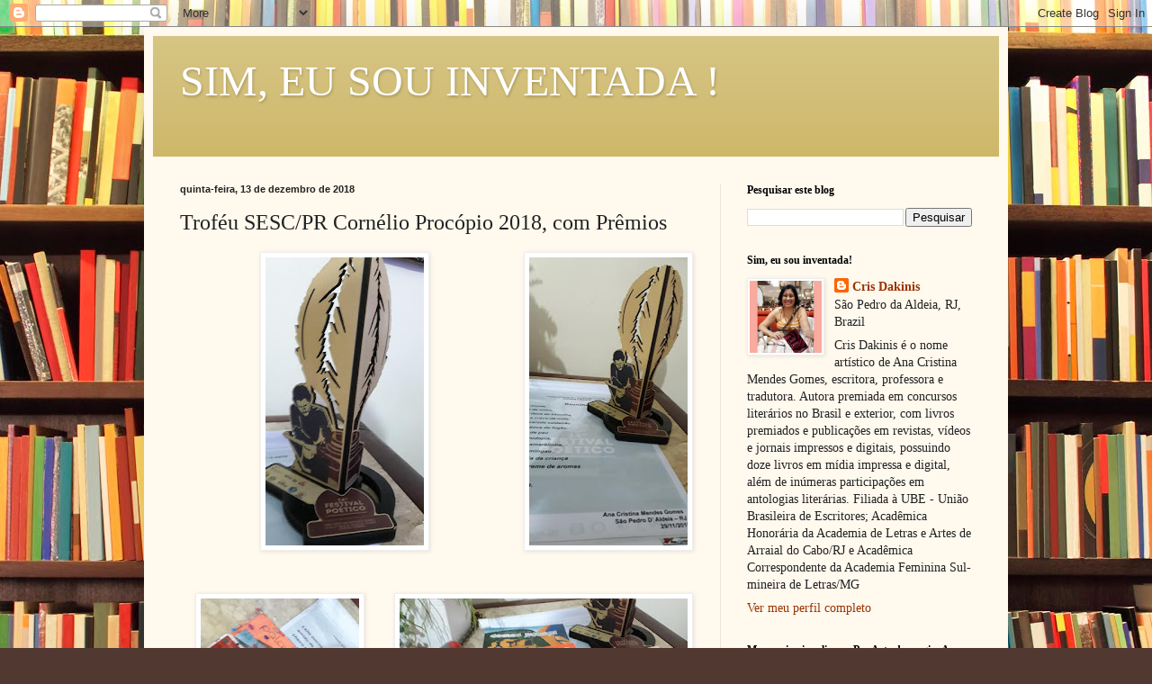

--- FILE ---
content_type: text/html; charset=UTF-8
request_url: https://www.crisdakinis.com/2018/12/trofeu-sescpr-cornelio-procopio-2018.html
body_size: 25727
content:
<!DOCTYPE html>
<html class='v2' dir='ltr' lang='pt-BR'>
<head>
<link href='https://www.blogger.com/static/v1/widgets/335934321-css_bundle_v2.css' rel='stylesheet' type='text/css'/>
<meta content='width=1100' name='viewport'/>
<meta content='text/html; charset=UTF-8' http-equiv='Content-Type'/>
<meta content='blogger' name='generator'/>
<link href='https://www.crisdakinis.com/favicon.ico' rel='icon' type='image/x-icon'/>
<link href='https://www.crisdakinis.com/2018/12/trofeu-sescpr-cornelio-procopio-2018.html' rel='canonical'/>
<link rel="alternate" type="application/atom+xml" title="SIM, EU SOU INVENTADA ! - Atom" href="https://www.crisdakinis.com/feeds/posts/default" />
<link rel="alternate" type="application/rss+xml" title="SIM, EU SOU INVENTADA ! - RSS" href="https://www.crisdakinis.com/feeds/posts/default?alt=rss" />
<link rel="service.post" type="application/atom+xml" title="SIM, EU SOU INVENTADA ! - Atom" href="https://www.blogger.com/feeds/5214896825536449946/posts/default" />

<link rel="alternate" type="application/atom+xml" title="SIM, EU SOU INVENTADA ! - Atom" href="https://www.crisdakinis.com/feeds/3614048901415791648/comments/default" />
<!--Can't find substitution for tag [blog.ieCssRetrofitLinks]-->
<link href='https://blogger.googleusercontent.com/img/b/R29vZ2xl/AVvXsEhvqBcNgT284qH0fex0UcnyUt0_xlItgTZkTD_ev5_jKlpYxaGW3UTLQgbymfcaKanSDaxiEoDdz0AwdE2-4km35o_QgSkEicMSkttllK4a9UHyGL9t_6UrCXEOfYZYurzy18MMF6SMDIU/s320/48373789_2228076950557473_2735270576955326464_n.jpg' rel='image_src'/>
<meta content='https://www.crisdakinis.com/2018/12/trofeu-sescpr-cornelio-procopio-2018.html' property='og:url'/>
<meta content='Troféu SESC/PR Cornélio Procópio 2018, com Prêmios ' property='og:title'/>
<meta content='       ' property='og:description'/>
<meta content='https://blogger.googleusercontent.com/img/b/R29vZ2xl/AVvXsEhvqBcNgT284qH0fex0UcnyUt0_xlItgTZkTD_ev5_jKlpYxaGW3UTLQgbymfcaKanSDaxiEoDdz0AwdE2-4km35o_QgSkEicMSkttllK4a9UHyGL9t_6UrCXEOfYZYurzy18MMF6SMDIU/w1200-h630-p-k-no-nu/48373789_2228076950557473_2735270576955326464_n.jpg' property='og:image'/>
<title>SIM, EU SOU INVENTADA !: Troféu SESC/PR Cornélio Procópio 2018, com Prêmios </title>
<style id='page-skin-1' type='text/css'><!--
/*
-----------------------------------------------
Blogger Template Style
Name:     Simple
Designer: Blogger
URL:      www.blogger.com
----------------------------------------------- */
/* Content
----------------------------------------------- */
body {
font: normal normal 14px Georgia, Utopia, 'Palatino Linotype', Palatino, serif;
color: #222222;
background: #513831 url(//themes.googleusercontent.com/image?id=1KH22PlFqsiVYxboQNAoJjYmRbw5M4REHmdJbHT5M2x9zVMGrCqwSjZvaQW_A10KPc6Il) repeat scroll top center /* Credit: luoman (https://www.istockphoto.com/googleimages.php?id=11394138&amp;platform=blogger) */;
padding: 0 40px 40px 40px;
}
html body .region-inner {
min-width: 0;
max-width: 100%;
width: auto;
}
h2 {
font-size: 22px;
}
a:link {
text-decoration:none;
color: #993300;
}
a:visited {
text-decoration:none;
color: #888888;
}
a:hover {
text-decoration:underline;
color: #ff1900;
}
.body-fauxcolumn-outer .fauxcolumn-inner {
background: transparent none repeat scroll top left;
_background-image: none;
}
.body-fauxcolumn-outer .cap-top {
position: absolute;
z-index: 1;
height: 400px;
width: 100%;
}
.body-fauxcolumn-outer .cap-top .cap-left {
width: 100%;
background: transparent none repeat-x scroll top left;
_background-image: none;
}
.content-outer {
-moz-box-shadow: 0 0 40px rgba(0, 0, 0, .15);
-webkit-box-shadow: 0 0 5px rgba(0, 0, 0, .15);
-goog-ms-box-shadow: 0 0 10px #333333;
box-shadow: 0 0 40px rgba(0, 0, 0, .15);
margin-bottom: 1px;
}
.content-inner {
padding: 10px 10px;
}
.content-inner {
background-color: #fff9ee;
}
/* Header
----------------------------------------------- */
.header-outer {
background: #ccb666 url(https://resources.blogblog.com/blogblog/data/1kt/simple/gradients_light.png) repeat-x scroll 0 -400px;
_background-image: none;
}
.Header h1 {
font: normal normal 48px Georgia, Utopia, 'Palatino Linotype', Palatino, serif;
color: #ffffff;
text-shadow: 1px 2px 3px rgba(0, 0, 0, .2);
}
.Header h1 a {
color: #ffffff;
}
.Header .description {
font-size: 140%;
color: #ffffff;
}
.header-inner .Header .titlewrapper {
padding: 22px 30px;
}
.header-inner .Header .descriptionwrapper {
padding: 0 30px;
}
/* Tabs
----------------------------------------------- */
.tabs-inner .section:first-child {
border-top: 0 solid #eee5dd;
}
.tabs-inner .section:first-child ul {
margin-top: -0;
border-top: 0 solid #eee5dd;
border-left: 0 solid #eee5dd;
border-right: 0 solid #eee5dd;
}
.tabs-inner .widget ul {
background: #fff9ee none repeat-x scroll 0 -800px;
_background-image: none;
border-bottom: 1px solid #eee5dd;
margin-top: 0;
margin-left: -30px;
margin-right: -30px;
}
.tabs-inner .widget li a {
display: inline-block;
padding: .6em 1em;
font: normal normal 16px Georgia, Utopia, 'Palatino Linotype', Palatino, serif;
color: #998877;
border-left: 1px solid #fff9ee;
border-right: 1px solid #eee5dd;
}
.tabs-inner .widget li:first-child a {
border-left: none;
}
.tabs-inner .widget li.selected a, .tabs-inner .widget li a:hover {
color: #000000;
background-color: #fff9ee;
text-decoration: none;
}
/* Columns
----------------------------------------------- */
.main-outer {
border-top: 0 solid #eee5dd;
}
.fauxcolumn-left-outer .fauxcolumn-inner {
border-right: 1px solid #eee5dd;
}
.fauxcolumn-right-outer .fauxcolumn-inner {
border-left: 1px solid #eee5dd;
}
/* Headings
----------------------------------------------- */
div.widget > h2,
div.widget h2.title {
margin: 0 0 1em 0;
font: normal bold 12px Georgia, Utopia, 'Palatino Linotype', Palatino, serif;
color: #000000;
}
/* Widgets
----------------------------------------------- */
.widget .zippy {
color: #999999;
text-shadow: 2px 2px 1px rgba(0, 0, 0, .1);
}
.widget .popular-posts ul {
list-style: none;
}
/* Posts
----------------------------------------------- */
h2.date-header {
font: normal bold 11px Arial, Tahoma, Helvetica, FreeSans, sans-serif;
}
.date-header span {
background-color: transparent;
color: #222222;
padding: inherit;
letter-spacing: inherit;
margin: inherit;
}
.main-inner {
padding-top: 30px;
padding-bottom: 30px;
}
.main-inner .column-center-inner {
padding: 0 15px;
}
.main-inner .column-center-inner .section {
margin: 0 15px;
}
.post {
margin: 0 0 25px 0;
}
h3.post-title, .comments h4 {
font: normal normal 24px Georgia, Utopia, 'Palatino Linotype', Palatino, serif;
margin: .75em 0 0;
}
.post-body {
font-size: 110%;
line-height: 1.4;
position: relative;
}
.post-body img, .post-body .tr-caption-container, .Profile img, .Image img,
.BlogList .item-thumbnail img {
padding: 2px;
background: #ffffff;
border: 1px solid #eeeeee;
-moz-box-shadow: 1px 1px 5px rgba(0, 0, 0, .1);
-webkit-box-shadow: 1px 1px 5px rgba(0, 0, 0, .1);
box-shadow: 1px 1px 5px rgba(0, 0, 0, .1);
}
.post-body img, .post-body .tr-caption-container {
padding: 5px;
}
.post-body .tr-caption-container {
color: #222222;
}
.post-body .tr-caption-container img {
padding: 0;
background: transparent;
border: none;
-moz-box-shadow: 0 0 0 rgba(0, 0, 0, .1);
-webkit-box-shadow: 0 0 0 rgba(0, 0, 0, .1);
box-shadow: 0 0 0 rgba(0, 0, 0, .1);
}
.post-header {
margin: 0 0 1.5em;
line-height: 1.6;
font-size: 90%;
}
.post-footer {
margin: 20px -2px 0;
padding: 5px 10px;
color: #666555;
background-color: #eee9dd;
border-bottom: 1px solid #eeeeee;
line-height: 1.6;
font-size: 90%;
}
#comments .comment-author {
padding-top: 1.5em;
border-top: 1px solid #eee5dd;
background-position: 0 1.5em;
}
#comments .comment-author:first-child {
padding-top: 0;
border-top: none;
}
.avatar-image-container {
margin: .2em 0 0;
}
#comments .avatar-image-container img {
border: 1px solid #eeeeee;
}
/* Comments
----------------------------------------------- */
.comments .comments-content .icon.blog-author {
background-repeat: no-repeat;
background-image: url([data-uri]);
}
.comments .comments-content .loadmore a {
border-top: 1px solid #999999;
border-bottom: 1px solid #999999;
}
.comments .comment-thread.inline-thread {
background-color: #eee9dd;
}
.comments .continue {
border-top: 2px solid #999999;
}
/* Accents
---------------------------------------------- */
.section-columns td.columns-cell {
border-left: 1px solid #eee5dd;
}
.blog-pager {
background: transparent none no-repeat scroll top center;
}
.blog-pager-older-link, .home-link,
.blog-pager-newer-link {
background-color: #fff9ee;
padding: 5px;
}
.footer-outer {
border-top: 0 dashed #bbbbbb;
}
/* Mobile
----------------------------------------------- */
body.mobile  {
background-size: auto;
}
.mobile .body-fauxcolumn-outer {
background: transparent none repeat scroll top left;
}
.mobile .body-fauxcolumn-outer .cap-top {
background-size: 100% auto;
}
.mobile .content-outer {
-webkit-box-shadow: 0 0 3px rgba(0, 0, 0, .15);
box-shadow: 0 0 3px rgba(0, 0, 0, .15);
}
.mobile .tabs-inner .widget ul {
margin-left: 0;
margin-right: 0;
}
.mobile .post {
margin: 0;
}
.mobile .main-inner .column-center-inner .section {
margin: 0;
}
.mobile .date-header span {
padding: 0.1em 10px;
margin: 0 -10px;
}
.mobile h3.post-title {
margin: 0;
}
.mobile .blog-pager {
background: transparent none no-repeat scroll top center;
}
.mobile .footer-outer {
border-top: none;
}
.mobile .main-inner, .mobile .footer-inner {
background-color: #fff9ee;
}
.mobile-index-contents {
color: #222222;
}
.mobile-link-button {
background-color: #993300;
}
.mobile-link-button a:link, .mobile-link-button a:visited {
color: #ffffff;
}
.mobile .tabs-inner .section:first-child {
border-top: none;
}
.mobile .tabs-inner .PageList .widget-content {
background-color: #fff9ee;
color: #000000;
border-top: 1px solid #eee5dd;
border-bottom: 1px solid #eee5dd;
}
.mobile .tabs-inner .PageList .widget-content .pagelist-arrow {
border-left: 1px solid #eee5dd;
}

--></style>
<style id='template-skin-1' type='text/css'><!--
body {
min-width: 960px;
}
.content-outer, .content-fauxcolumn-outer, .region-inner {
min-width: 960px;
max-width: 960px;
_width: 960px;
}
.main-inner .columns {
padding-left: 0;
padding-right: 310px;
}
.main-inner .fauxcolumn-center-outer {
left: 0;
right: 310px;
/* IE6 does not respect left and right together */
_width: expression(this.parentNode.offsetWidth -
parseInt("0") -
parseInt("310px") + 'px');
}
.main-inner .fauxcolumn-left-outer {
width: 0;
}
.main-inner .fauxcolumn-right-outer {
width: 310px;
}
.main-inner .column-left-outer {
width: 0;
right: 100%;
margin-left: -0;
}
.main-inner .column-right-outer {
width: 310px;
margin-right: -310px;
}
#layout {
min-width: 0;
}
#layout .content-outer {
min-width: 0;
width: 800px;
}
#layout .region-inner {
min-width: 0;
width: auto;
}
body#layout div.add_widget {
padding: 8px;
}
body#layout div.add_widget a {
margin-left: 32px;
}
--></style>
<style>
    body {background-image:url(\/\/themes.googleusercontent.com\/image?id=1KH22PlFqsiVYxboQNAoJjYmRbw5M4REHmdJbHT5M2x9zVMGrCqwSjZvaQW_A10KPc6Il);}
    
@media (max-width: 200px) { body {background-image:url(\/\/themes.googleusercontent.com\/image?id=1KH22PlFqsiVYxboQNAoJjYmRbw5M4REHmdJbHT5M2x9zVMGrCqwSjZvaQW_A10KPc6Il&options=w200);}}
@media (max-width: 400px) and (min-width: 201px) { body {background-image:url(\/\/themes.googleusercontent.com\/image?id=1KH22PlFqsiVYxboQNAoJjYmRbw5M4REHmdJbHT5M2x9zVMGrCqwSjZvaQW_A10KPc6Il&options=w400);}}
@media (max-width: 800px) and (min-width: 401px) { body {background-image:url(\/\/themes.googleusercontent.com\/image?id=1KH22PlFqsiVYxboQNAoJjYmRbw5M4REHmdJbHT5M2x9zVMGrCqwSjZvaQW_A10KPc6Il&options=w800);}}
@media (max-width: 1200px) and (min-width: 801px) { body {background-image:url(\/\/themes.googleusercontent.com\/image?id=1KH22PlFqsiVYxboQNAoJjYmRbw5M4REHmdJbHT5M2x9zVMGrCqwSjZvaQW_A10KPc6Il&options=w1200);}}
/* Last tag covers anything over one higher than the previous max-size cap. */
@media (min-width: 1201px) { body {background-image:url(\/\/themes.googleusercontent.com\/image?id=1KH22PlFqsiVYxboQNAoJjYmRbw5M4REHmdJbHT5M2x9zVMGrCqwSjZvaQW_A10KPc6Il&options=w1600);}}
  </style>
<link href='https://www.blogger.com/dyn-css/authorization.css?targetBlogID=5214896825536449946&amp;zx=25c86783-579c-457f-81bf-7b21284954bf' media='none' onload='if(media!=&#39;all&#39;)media=&#39;all&#39;' rel='stylesheet'/><noscript><link href='https://www.blogger.com/dyn-css/authorization.css?targetBlogID=5214896825536449946&amp;zx=25c86783-579c-457f-81bf-7b21284954bf' rel='stylesheet'/></noscript>
<meta name='google-adsense-platform-account' content='ca-host-pub-1556223355139109'/>
<meta name='google-adsense-platform-domain' content='blogspot.com'/>

</head>
<body class='loading variant-literate'>
<div class='navbar section' id='navbar' name='Navbar'><div class='widget Navbar' data-version='1' id='Navbar1'><script type="text/javascript">
    function setAttributeOnload(object, attribute, val) {
      if(window.addEventListener) {
        window.addEventListener('load',
          function(){ object[attribute] = val; }, false);
      } else {
        window.attachEvent('onload', function(){ object[attribute] = val; });
      }
    }
  </script>
<div id="navbar-iframe-container"></div>
<script type="text/javascript" src="https://apis.google.com/js/platform.js"></script>
<script type="text/javascript">
      gapi.load("gapi.iframes:gapi.iframes.style.bubble", function() {
        if (gapi.iframes && gapi.iframes.getContext) {
          gapi.iframes.getContext().openChild({
              url: 'https://www.blogger.com/navbar/5214896825536449946?po\x3d3614048901415791648\x26origin\x3dhttps://www.crisdakinis.com',
              where: document.getElementById("navbar-iframe-container"),
              id: "navbar-iframe"
          });
        }
      });
    </script><script type="text/javascript">
(function() {
var script = document.createElement('script');
script.type = 'text/javascript';
script.src = '//pagead2.googlesyndication.com/pagead/js/google_top_exp.js';
var head = document.getElementsByTagName('head')[0];
if (head) {
head.appendChild(script);
}})();
</script>
</div></div>
<div class='body-fauxcolumns'>
<div class='fauxcolumn-outer body-fauxcolumn-outer'>
<div class='cap-top'>
<div class='cap-left'></div>
<div class='cap-right'></div>
</div>
<div class='fauxborder-left'>
<div class='fauxborder-right'></div>
<div class='fauxcolumn-inner'>
</div>
</div>
<div class='cap-bottom'>
<div class='cap-left'></div>
<div class='cap-right'></div>
</div>
</div>
</div>
<div class='content'>
<div class='content-fauxcolumns'>
<div class='fauxcolumn-outer content-fauxcolumn-outer'>
<div class='cap-top'>
<div class='cap-left'></div>
<div class='cap-right'></div>
</div>
<div class='fauxborder-left'>
<div class='fauxborder-right'></div>
<div class='fauxcolumn-inner'>
</div>
</div>
<div class='cap-bottom'>
<div class='cap-left'></div>
<div class='cap-right'></div>
</div>
</div>
</div>
<div class='content-outer'>
<div class='content-cap-top cap-top'>
<div class='cap-left'></div>
<div class='cap-right'></div>
</div>
<div class='fauxborder-left content-fauxborder-left'>
<div class='fauxborder-right content-fauxborder-right'></div>
<div class='content-inner'>
<header>
<div class='header-outer'>
<div class='header-cap-top cap-top'>
<div class='cap-left'></div>
<div class='cap-right'></div>
</div>
<div class='fauxborder-left header-fauxborder-left'>
<div class='fauxborder-right header-fauxborder-right'></div>
<div class='region-inner header-inner'>
<div class='header section' id='header' name='Cabeçalho'><div class='widget Header' data-version='1' id='Header1'>
<div id='header-inner'>
<div class='titlewrapper'>
<h1 class='title'>
<a href='https://www.crisdakinis.com/'>
SIM, EU SOU INVENTADA !
</a>
</h1>
</div>
<div class='descriptionwrapper'>
<p class='description'><span>
</span></p>
</div>
</div>
</div></div>
</div>
</div>
<div class='header-cap-bottom cap-bottom'>
<div class='cap-left'></div>
<div class='cap-right'></div>
</div>
</div>
</header>
<div class='tabs-outer'>
<div class='tabs-cap-top cap-top'>
<div class='cap-left'></div>
<div class='cap-right'></div>
</div>
<div class='fauxborder-left tabs-fauxborder-left'>
<div class='fauxborder-right tabs-fauxborder-right'></div>
<div class='region-inner tabs-inner'>
<div class='tabs no-items section' id='crosscol' name='Entre colunas'></div>
<div class='tabs no-items section' id='crosscol-overflow' name='Cross-Column 2'></div>
</div>
</div>
<div class='tabs-cap-bottom cap-bottom'>
<div class='cap-left'></div>
<div class='cap-right'></div>
</div>
</div>
<div class='main-outer'>
<div class='main-cap-top cap-top'>
<div class='cap-left'></div>
<div class='cap-right'></div>
</div>
<div class='fauxborder-left main-fauxborder-left'>
<div class='fauxborder-right main-fauxborder-right'></div>
<div class='region-inner main-inner'>
<div class='columns fauxcolumns'>
<div class='fauxcolumn-outer fauxcolumn-center-outer'>
<div class='cap-top'>
<div class='cap-left'></div>
<div class='cap-right'></div>
</div>
<div class='fauxborder-left'>
<div class='fauxborder-right'></div>
<div class='fauxcolumn-inner'>
</div>
</div>
<div class='cap-bottom'>
<div class='cap-left'></div>
<div class='cap-right'></div>
</div>
</div>
<div class='fauxcolumn-outer fauxcolumn-left-outer'>
<div class='cap-top'>
<div class='cap-left'></div>
<div class='cap-right'></div>
</div>
<div class='fauxborder-left'>
<div class='fauxborder-right'></div>
<div class='fauxcolumn-inner'>
</div>
</div>
<div class='cap-bottom'>
<div class='cap-left'></div>
<div class='cap-right'></div>
</div>
</div>
<div class='fauxcolumn-outer fauxcolumn-right-outer'>
<div class='cap-top'>
<div class='cap-left'></div>
<div class='cap-right'></div>
</div>
<div class='fauxborder-left'>
<div class='fauxborder-right'></div>
<div class='fauxcolumn-inner'>
</div>
</div>
<div class='cap-bottom'>
<div class='cap-left'></div>
<div class='cap-right'></div>
</div>
</div>
<!-- corrects IE6 width calculation -->
<div class='columns-inner'>
<div class='column-center-outer'>
<div class='column-center-inner'>
<div class='main section' id='main' name='Principal'><div class='widget Blog' data-version='1' id='Blog1'>
<div class='blog-posts hfeed'>

          <div class="date-outer">
        
<h2 class='date-header'><span>quinta-feira, 13 de dezembro de 2018</span></h2>

          <div class="date-posts">
        
<div class='post-outer'>
<div class='post hentry uncustomized-post-template' itemprop='blogPost' itemscope='itemscope' itemtype='http://schema.org/BlogPosting'>
<meta content='https://blogger.googleusercontent.com/img/b/R29vZ2xl/AVvXsEhvqBcNgT284qH0fex0UcnyUt0_xlItgTZkTD_ev5_jKlpYxaGW3UTLQgbymfcaKanSDaxiEoDdz0AwdE2-4km35o_QgSkEicMSkttllK4a9UHyGL9t_6UrCXEOfYZYurzy18MMF6SMDIU/s320/48373789_2228076950557473_2735270576955326464_n.jpg' itemprop='image_url'/>
<meta content='5214896825536449946' itemprop='blogId'/>
<meta content='3614048901415791648' itemprop='postId'/>
<a name='3614048901415791648'></a>
<h3 class='post-title entry-title' itemprop='name'>
Troféu SESC/PR Cornélio Procópio 2018, com Prêmios 
</h3>
<div class='post-header'>
<div class='post-header-line-1'></div>
</div>
<div class='post-body entry-content' id='post-body-3614048901415791648' itemprop='description articleBody'>
<div class="separator" style="clear: both; text-align: center;">
<a href="https://blogger.googleusercontent.com/img/b/R29vZ2xl/AVvXsEhvqBcNgT284qH0fex0UcnyUt0_xlItgTZkTD_ev5_jKlpYxaGW3UTLQgbymfcaKanSDaxiEoDdz0AwdE2-4km35o_QgSkEicMSkttllK4a9UHyGL9t_6UrCXEOfYZYurzy18MMF6SMDIU/s1600/48373789_2228076950557473_2735270576955326464_n.jpg" imageanchor="1" style="clear: right; float: right; margin-bottom: 1em; margin-left: 1em;"><img border="0" data-original-height="960" data-original-width="528" height="320" src="https://blogger.googleusercontent.com/img/b/R29vZ2xl/AVvXsEhvqBcNgT284qH0fex0UcnyUt0_xlItgTZkTD_ev5_jKlpYxaGW3UTLQgbymfcaKanSDaxiEoDdz0AwdE2-4km35o_QgSkEicMSkttllK4a9UHyGL9t_6UrCXEOfYZYurzy18MMF6SMDIU/s320/48373789_2228076950557473_2735270576955326464_n.jpg" width="176" /></a><a href="https://blogger.googleusercontent.com/img/b/R29vZ2xl/AVvXsEhwqZqXhx08U9z9ZBMcu4Li5g9aQLqtv8sCqwe5Y1XLWjDPro16_7qeVvhII36bIHTh4ArQ0ymF9i-3W00RXQFQSM_77JbIrwpeCxZFle1zSGwJc07qDm-K23XygJQs65MwwlMfT4oavZ0/s1600/48387118_2228076980557470_3124285053652172800_n.jpg" imageanchor="1" style="margin-left: 1em; margin-right: 1em;"><img border="0" data-original-height="960" data-original-width="528" height="320" src="https://blogger.googleusercontent.com/img/b/R29vZ2xl/AVvXsEhwqZqXhx08U9z9ZBMcu4Li5g9aQLqtv8sCqwe5Y1XLWjDPro16_7qeVvhII36bIHTh4ArQ0ymF9i-3W00RXQFQSM_77JbIrwpeCxZFle1zSGwJc07qDm-K23XygJQs65MwwlMfT4oavZ0/s320/48387118_2228076980557470_3124285053652172800_n.jpg" width="176" /></a></div>
<br />
<br />
<div class="separator" style="clear: both; text-align: center;">
<a href="https://blogger.googleusercontent.com/img/b/R29vZ2xl/AVvXsEhsN71G-bZdgXXYcwzTeYX8ulukIzZKafZydu2bb_j6ySD8J3tRm1n040L06gtLOYxi1im5eELyVuttVuKPfVRzifpRMbj3i7mGAfesuu8eUOkKkz2AynWA7cv3AQTFKiMS5qnh3uz2B2c/s1600/48372744_2228077073890794_6203943941104992256_n.jpg" imageanchor="1" style="clear: right; float: right; margin-bottom: 1em; margin-left: 1em;"><img border="0" data-original-height="540" data-original-width="960" height="180" src="https://blogger.googleusercontent.com/img/b/R29vZ2xl/AVvXsEhsN71G-bZdgXXYcwzTeYX8ulukIzZKafZydu2bb_j6ySD8J3tRm1n040L06gtLOYxi1im5eELyVuttVuKPfVRzifpRMbj3i7mGAfesuu8eUOkKkz2AynWA7cv3AQTFKiMS5qnh3uz2B2c/s320/48372744_2228077073890794_6203943941104992256_n.jpg" width="320" /></a><a href="https://blogger.googleusercontent.com/img/b/R29vZ2xl/AVvXsEjCC2VXUi6A0r_tKOMnCNdtOOdW6Eg19rRF6RyJXb1ZpFVHP0V_3xVJahrQb1Hdf18i7_uiA7xeJMk4Z2RkzlHgE0dD2thYzTuhOlP6EcFfWERAb9Uad4qjujKYVsfYO4OaH7DXZGVggCQ/s1600/48167278_2228080590557109_6815960859341225984_n.jpg" imageanchor="1" style="margin-left: 1em; margin-right: 1em;"><img border="0" data-original-height="960" data-original-width="528" height="320" src="https://blogger.googleusercontent.com/img/b/R29vZ2xl/AVvXsEjCC2VXUi6A0r_tKOMnCNdtOOdW6Eg19rRF6RyJXb1ZpFVHP0V_3xVJahrQb1Hdf18i7_uiA7xeJMk4Z2RkzlHgE0dD2thYzTuhOlP6EcFfWERAb9Uad4qjujKYVsfYO4OaH7DXZGVggCQ/s320/48167278_2228080590557109_6815960859341225984_n.jpg" width="176" /></a></div>
<br />
<br />
<div style='clear: both;'></div>
</div>
<div class='post-footer'>
<div class='post-footer-line post-footer-line-1'>
<span class='post-author vcard'>
Postado por
<span class='fn' itemprop='author' itemscope='itemscope' itemtype='http://schema.org/Person'>
<meta content='https://www.blogger.com/profile/10472581796478159082' itemprop='url'/>
<a class='g-profile' href='https://www.blogger.com/profile/10472581796478159082' rel='author' title='author profile'>
<span itemprop='name'>Cris Dakinis</span>
</a>
</span>
</span>
<span class='post-timestamp'>
às
<meta content='https://www.crisdakinis.com/2018/12/trofeu-sescpr-cornelio-procopio-2018.html' itemprop='url'/>
<a class='timestamp-link' href='https://www.crisdakinis.com/2018/12/trofeu-sescpr-cornelio-procopio-2018.html' rel='bookmark' title='permanent link'><abbr class='published' itemprop='datePublished' title='2018-12-13T20:13:00-02:00'>8:13:00 PM</abbr></a>
</span>
<span class='post-comment-link'>
</span>
<span class='post-icons'>
<span class='item-action'>
<a href='https://www.blogger.com/email-post/5214896825536449946/3614048901415791648' title='Enviar esta postagem'>
<img alt='' class='icon-action' height='13' src='https://resources.blogblog.com/img/icon18_email.gif' width='18'/>
</a>
</span>
<span class='item-control blog-admin pid-1713431962'>
<a href='https://www.blogger.com/post-edit.g?blogID=5214896825536449946&postID=3614048901415791648&from=pencil' title='Editar post'>
<img alt='' class='icon-action' height='18' src='https://resources.blogblog.com/img/icon18_edit_allbkg.gif' width='18'/>
</a>
</span>
</span>
<div class='post-share-buttons goog-inline-block'>
<a class='goog-inline-block share-button sb-email' href='https://www.blogger.com/share-post.g?blogID=5214896825536449946&postID=3614048901415791648&target=email' target='_blank' title='Enviar por e-mail'><span class='share-button-link-text'>Enviar por e-mail</span></a><a class='goog-inline-block share-button sb-blog' href='https://www.blogger.com/share-post.g?blogID=5214896825536449946&postID=3614048901415791648&target=blog' onclick='window.open(this.href, "_blank", "height=270,width=475"); return false;' target='_blank' title='Postar no blog!'><span class='share-button-link-text'>Postar no blog!</span></a><a class='goog-inline-block share-button sb-twitter' href='https://www.blogger.com/share-post.g?blogID=5214896825536449946&postID=3614048901415791648&target=twitter' target='_blank' title='Compartilhar no X'><span class='share-button-link-text'>Compartilhar no X</span></a><a class='goog-inline-block share-button sb-facebook' href='https://www.blogger.com/share-post.g?blogID=5214896825536449946&postID=3614048901415791648&target=facebook' onclick='window.open(this.href, "_blank", "height=430,width=640"); return false;' target='_blank' title='Compartilhar no Facebook'><span class='share-button-link-text'>Compartilhar no Facebook</span></a><a class='goog-inline-block share-button sb-pinterest' href='https://www.blogger.com/share-post.g?blogID=5214896825536449946&postID=3614048901415791648&target=pinterest' target='_blank' title='Compartilhar com o Pinterest'><span class='share-button-link-text'>Compartilhar com o Pinterest</span></a>
</div>
</div>
<div class='post-footer-line post-footer-line-2'>
<span class='post-labels'>
</span>
</div>
<div class='post-footer-line post-footer-line-3'>
<span class='post-location'>
</span>
</div>
</div>
</div>
<div class='comments' id='comments'>
<a name='comments'></a>
<h4>Nenhum comentário:</h4>
<div id='Blog1_comments-block-wrapper'>
<dl class='avatar-comment-indent' id='comments-block'>
</dl>
</div>
<p class='comment-footer'>
<a href='https://www.blogger.com/comment/fullpage/post/5214896825536449946/3614048901415791648' onclick=''>Postar um comentário</a>
</p>
</div>
</div>

        </div></div>
      
</div>
<div class='blog-pager' id='blog-pager'>
<span id='blog-pager-newer-link'>
<a class='blog-pager-newer-link' href='https://www.crisdakinis.com/2018/12/divulgacao-do-resultado-do-ii-premio-de.html' id='Blog1_blog-pager-newer-link' title='Postagem mais recente'>Postagem mais recente</a>
</span>
<span id='blog-pager-older-link'>
<a class='blog-pager-older-link' href='https://www.crisdakinis.com/2018/12/trofeu-maria-maria-2018-com-premios.html' id='Blog1_blog-pager-older-link' title='Postagem mais antiga'>Postagem mais antiga</a>
</span>
<a class='home-link' href='https://www.crisdakinis.com/'>Página inicial</a>
</div>
<div class='clear'></div>
<div class='post-feeds'>
<div class='feed-links'>
Assinar:
<a class='feed-link' href='https://www.crisdakinis.com/feeds/3614048901415791648/comments/default' target='_blank' type='application/atom+xml'>Postar comentários (Atom)</a>
</div>
</div>
</div></div>
</div>
</div>
<div class='column-left-outer'>
<div class='column-left-inner'>
<aside>
</aside>
</div>
</div>
<div class='column-right-outer'>
<div class='column-right-inner'>
<aside>
<div class='sidebar section' id='sidebar-right-1'><div class='widget BlogSearch' data-version='1' id='BlogSearch1'>
<h2 class='title'>Pesquisar este blog</h2>
<div class='widget-content'>
<div id='BlogSearch1_form'>
<form action='https://www.crisdakinis.com/search' class='gsc-search-box' target='_top'>
<table cellpadding='0' cellspacing='0' class='gsc-search-box'>
<tbody>
<tr>
<td class='gsc-input'>
<input autocomplete='off' class='gsc-input' name='q' size='10' title='search' type='text' value=''/>
</td>
<td class='gsc-search-button'>
<input class='gsc-search-button' title='search' type='submit' value='Pesquisar'/>
</td>
</tr>
</tbody>
</table>
</form>
</div>
</div>
<div class='clear'></div>
</div>
<div class='widget Profile' data-version='1' id='Profile1'>
<h2>Sim, eu sou inventada!</h2>
<div class='widget-content'>
<a href='https://www.blogger.com/profile/10472581796478159082'><img alt='Minha foto' class='profile-img' height='80' src='//blogger.googleusercontent.com/img/b/R29vZ2xl/AVvXsEgf333Asts_WhJ8R4G0OmmjBLMopQNuBUlMwLDubSZxI4DFgPkh5_23M68LrKdJ2hVWooo4JsQgSLscMO1mv0GkrJtsGWIBRjXc1MrdrTr4pdLt1p5imncEvHOXCksrsCCrX9ZT71GwLHl914YUDeCMHh6D4QBeNydFZOdS4N4L0-mbP2c/s220/Cris%20com%20livro%20Um%20caso%20s%C3%A9rio.jpg' width='80'/></a>
<dl class='profile-datablock'>
<dt class='profile-data'>
<a class='profile-name-link g-profile' href='https://www.blogger.com/profile/10472581796478159082' rel='author' style='background-image: url(//www.blogger.com/img/logo-16.png);'>
Cris Dakinis
</a>
</dt>
<dd class='profile-data'>São Pedro da Aldeia, RJ, Brazil</dd>
<dd class='profile-textblock'>Cris Dakinis é o nome artístico de Ana Cristina Mendes Gomes, escritora, professora e tradutora. Autora premiada em concursos literários no Brasil e exterior, com livros premiados e publicações em revistas, vídeos e jornais impressos e digitais, possuindo doze livros em mídia impressa e digital, além de inúmeras participações em antologias literárias. Filiada à UBE - União Brasileira de Escritores; Acadêmica Honorária da Academia de Letras e Artes de Arraial do Cabo/RJ e Acadêmica Correspondente da Academia Feminina Sul-mineira de Letras/MG</dd>
</dl>
<a class='profile-link' href='https://www.blogger.com/profile/10472581796478159082' rel='author'>Ver meu perfil completo</a>
<div class='clear'></div>
</div>
</div><div class='widget Image' data-version='1' id='Image2'>
<h2>Meus primeiros livros: Por Arte de magia; Aos Distraídos!; Tá feliz por quê?; e Adágio Ensolarado</h2>
<div class='widget-content'>
<img alt='Meus primeiros livros: Por Arte de magia; Aos Distraídos!; Tá feliz por quê?; e Adágio Ensolarado' height='323' id='Image2_img' src='https://blogger.googleusercontent.com/img/b/R29vZ2xl/AVvXsEhSYZjgl2y7jE_JlcRfC_mCWEew2ejENOpyMsIClMkuJYn56Snmx2fRSLiQgFGqv1K-IWPu2nNVBf0WcN5bm5WO02s7jKoAKnEXO1hAm6SuWoLPf_uP1-2lslgxfxnM7l7ZEPrA9qsHdcQ/s1600/cris+dakiniscapas4livros.jpg' width='229'/>
<br/>
<span class='caption'>Publicados pelas editoras All Print, CBJE, Celacanto e Costelas Felinas. Adágio Ensolarado oi livro premiado pela UBE-RJ.</span>
</div>
<div class='clear'></div>
</div><div class='widget Image' data-version='1' id='Image4'>
<h2>Livro infantil de 2015, primeiro lugar concedido pela UBE-RJ no Concurso Internacional de 2016.</h2>
<div class='widget-content'>
<img alt='Livro infantil de 2015, primeiro lugar concedido pela UBE-RJ no Concurso Internacional de 2016.' height='294' id='Image4_img' src='https://blogger.googleusercontent.com/img/b/R29vZ2xl/AVvXsEiXlXqYfRlOPJGS9dVoIssv5PkYJXW5kW72AYeEWzOm66qw0SvGfnuLay6lvuSvAJMOMj8U0cqywBoZBeQ1Ml4uafOr4HW4dURcd5cJ8dFwjC2NjJZcV4hxDLfSibwStyc_qYI2w5FA6P0/s1600/criana_quando_cresce_.jpg' width='290'/>
<br/>
<span class='caption'>Publicado em Lisboa, Portugal, pela Chiado Editora</span>
</div>
<div class='clear'></div>
</div><div class='widget Image' data-version='1' id='Image1'>
<h2>Meu livro AO MAR - TO THE SEA - Bilíngue e ilustrado, Editora Costelas Felinas, agosto de 2014</h2>
<div class='widget-content'>
<img alt='Meu livro AO MAR - TO THE SEA - Bilíngue e ilustrado, Editora Costelas Felinas, agosto de 2014' height='240' id='Image1_img' src='https://blogger.googleusercontent.com/img/b/R29vZ2xl/AVvXsEi9lHepgutNUqqXvskclBFMLCFUdvGVjphcdxKE6xMj0O9ajQzsqNj7lE9nLWfYEiOq3qwC2A-olrMEA8U5jeUJdYtdg4d_C2g00YqadOw9SaaNmLwaR9mGJKAJzha8ykTvAjRoAecscQQ/s1600/ao+mar.png' width='300'/>
<br/>
</div>
<div class='clear'></div>
</div><div class='widget Image' data-version='1' id='Image5'>
<h2>Mania de grandeza - mini contos</h2>
<div class='widget-content'>
<img alt='Mania de grandeza - mini contos' height='425' id='Image5_img' src='https://blogger.googleusercontent.com/img/b/R29vZ2xl/AVvXsEhupLuyAyZEtTfeQGrElDiP8wmkARkNUoZ7dUNkkIMNWYkwWaknvhD5aumb4XpAGrLkOm1hfO-3vH3NXzpr1MbxBmJZLL7cBToyyLgcZM8G0brdsM4PBdzKs5-nNv7kM1r4J3pHffm7Icw/s1600/20841813_1637774246254416_3493580314472821682_n.jpg' width='300'/>
<br/>
<span class='caption'>Meu oitavo livro, publicado em janeiro de 2018. Editora Costelas Felinas. Este livro obteve o terceiro lugar na categoria Prosa do I Prêmio Miau de Literatura.</span>
</div>
<div class='clear'></div>
</div><div class='widget Image' data-version='1' id='Image6'>
<h2>Meu nono livro: "Um conto do Rio Amazonas"</h2>
<div class='widget-content'>
<img alt='Meu nono livro: "Um conto do Rio Amazonas"' height='383' id='Image6_img' src='https://blogger.googleusercontent.com/img/b/R29vZ2xl/AVvXsEih40eyhvniNz04hFjY14AtfgV1kOt3JNlP0gWzcZc-zDeLeSHCsYnV-oJ_xj3fifUcqxYYGa4xqQWFzMlPMjQ1Z47IrjMds5MXNSY9sSNuhNar3-ZenHp7p59HXi8eUgumWew471My0Bw/s1600/Capa+de+Um+conto+do+Rio+Amazonas.jpg' width='302'/>
<br/>
<span class='caption'>Vencedor do Prêmio UBE-RJ de Literatura infantil 2019</span>
</div>
<div class='clear'></div>
</div><div class='widget Image' data-version='1' id='Image7'>
<h2>Meu décimo livro: "Toda prosa", publicado em 2021, pela Lei Aldir Blanc.</h2>
<div class='widget-content'>
<img alt='Meu décimo livro: "Toda prosa", publicado em 2021, pela Lei Aldir Blanc.' height='453' id='Image7_img' src='https://blogger.googleusercontent.com/img/a/AVvXsEiqnHxa7Pi3FUH-ataJJPYeH_y8PEhadibVJWCwQ7IAQbUzFnIjRnFtI6dephNtT-aTSQxP75UbCxArpO5EEAHpO_qHgaW0VeeEh8-9oLElwwG77gZ6NS1c-wdkRQMV19V1fGUFtaJM2Ihpp7mVDiPwsvSndCnTSE1rWvOtpXCijntamdg5OF5kch7j=s453' width='302'/>
<br/>
</div>
<div class='clear'></div>
</div><div class='widget Followers' data-version='1' id='Followers1'>
<h2 class='title'>Seguidores</h2>
<div class='widget-content'>
<div id='Followers1-wrapper'>
<div style='margin-right:2px;'>
<div><script type="text/javascript" src="https://apis.google.com/js/platform.js"></script>
<div id="followers-iframe-container"></div>
<script type="text/javascript">
    window.followersIframe = null;
    function followersIframeOpen(url) {
      gapi.load("gapi.iframes", function() {
        if (gapi.iframes && gapi.iframes.getContext) {
          window.followersIframe = gapi.iframes.getContext().openChild({
            url: url,
            where: document.getElementById("followers-iframe-container"),
            messageHandlersFilter: gapi.iframes.CROSS_ORIGIN_IFRAMES_FILTER,
            messageHandlers: {
              '_ready': function(obj) {
                window.followersIframe.getIframeEl().height = obj.height;
              },
              'reset': function() {
                window.followersIframe.close();
                followersIframeOpen("https://www.blogger.com/followers/frame/5214896825536449946?colors\x3dCgt0cmFuc3BhcmVudBILdHJhbnNwYXJlbnQaByMyMjIyMjIiByM5OTMzMDAqByNmZmY5ZWUyByMwMDAwMDA6ByMyMjIyMjJCByM5OTMzMDBKByM5OTk5OTlSByM5OTMzMDBaC3RyYW5zcGFyZW50\x26pageSize\x3d21\x26hl\x3dpt-BR\x26origin\x3dhttps://www.crisdakinis.com");
              },
              'open': function(url) {
                window.followersIframe.close();
                followersIframeOpen(url);
              }
            }
          });
        }
      });
    }
    followersIframeOpen("https://www.blogger.com/followers/frame/5214896825536449946?colors\x3dCgt0cmFuc3BhcmVudBILdHJhbnNwYXJlbnQaByMyMjIyMjIiByM5OTMzMDAqByNmZmY5ZWUyByMwMDAwMDA6ByMyMjIyMjJCByM5OTMzMDBKByM5OTk5OTlSByM5OTMzMDBaC3RyYW5zcGFyZW50\x26pageSize\x3d21\x26hl\x3dpt-BR\x26origin\x3dhttps://www.crisdakinis.com");
  </script></div>
</div>
</div>
<div class='clear'></div>
</div>
</div><div class='widget TextList' data-version='1' id='TextList2'>
<h2>PREMIAÇÕES LITERÁRIAS E PUBLICAÇÕES</h2>
<div class='widget-content'>
<ul>
<li>PREMIAÇÕES LITERÁRIAS:</li>
<li>Pré-venda do livro "Um conto do Rio Amazonas, Editora Jogo de Palavras, outubro, 2019.</li>
<li>* Terceiro lugar com o Conto "Aquarela primaveril nas memórias de um flamboyant" na Academia de Letras de Iguaba Grande - ACLIG, 2019.</li>
<li>* Cristais, poema classificado com Menção Honrosa no Concurso Literário Adélia Prado da Academia Feminina Mineira de Letras - AMALETRAS, 2019.</li>
<li>* Poema "Malvina" selecionado para a Antologia "Poemas jamais recitados ao Jaguadarte", da Editora Jogo de Palavras, outubro de 2019</li>
<li>* Vencedora do Prêmio UBE-RJ de Literatura, com o livro inédito: "Um conto do Rio Amazonas", setembro / 2019.</li>
<li>* 3º Lugar em Poesia no Prêmio Paulo Setúbal, Tatuí, SP, 2019</li>
<li>* Selecionada pela Editora Jogo de Palavras para a Antologia de Suspense 2019, com o conto "Hora Marcada".</li>
<li>* Menção Honrosa com poema "Sombras do Mali" no Prêmio Lila Ripoll da Assembleia Legislativa do RS - 2019</li>
<li>* Premiação do II PRÊMIO DE POESIA SPA -  maio de 2019</li>
<li>* Classificada no Festival de Poesia de Cantagalo/RJ em Homenagem ao escritor Euclides da Cunha - modalidade "Os sertões" - 2018</li>
<li>* Classificada no Festival de Poesia SESC / PR Cornélio Procópio, com o Poema: BAUNILHA - 2018</li>
<li>* Entrevista concedida à Rádio Aldeia FM, divulgando o II PRÊMIO DE POESIA SPA</li>
<li>* Classificada para o PRÊMIO SESC MONTEIRO LOBATO - CONTOS INFANTIS, com : "Um conto do Rio Amazonas" - Outubro 2018</li>
<li>* Sorteio on line até 08 de outubro em página do Facebook de 5 (cinco) exemplares de meu  livro infantil CRIANÇA QUANDO CRESCE VIRA GENTE GRANDE, livro premiado pelo SESC Monteiro Lobato em 2010 e, na Academia Brasileira de Letras, premiado pela UBE - união Brasileira dos Escritores em Primeiro Lugar em 2016</li>
<li>* Classificada no Concurso Literário da UNISO, Universidade de Sorocaba com o poema "Amores".</li>
<li>* Publicada na Revista Cabeça Ativa com o tema Livros, com o poema Capítulos - 2018</li>
<li>* Primeiro lugar Na Academia de Letras Maringá / PR - Poesia, versos livres, 2018 - poema: Artista do amor.</li>
<li>* Menção Honrosa em poesia no Prêmio Paulo Setúbal , Secretaria de Cultura de Tatuí, SP - 2018</li>
<li>* Atuação como júri do Prêmio Poesiarte 2018 </li>
<li>* Publicação na Revista Cabeça Ativa com os temas: flores  2018</li>
<li>* Soneto publicado no Jornal Letras Santiaguenses 2018</li>
<li>* Finalista em conto e poesia na Universidade Federal Catalão / Goiás 2018</li>
<li>* Lançamento do II PRÊMIO DE POESIA SPA, maio 2018</li>
<li>* Dentre os finalistas do Prêmio Moutonnée, Salto / SP - novembro de 2017</li>
<li>* Classificada para o Concurso LIterário da Biblioteca João XXIII de Mogi-Guaçu / SP</li>
<li>* Dentre os 20 finalistas do Prêmio Augusto dos Anjos, Leopoldina / MG, com o poema "Janelas ao vento - novembro, 2017</li>
<li>* Publicação na Revista Cabeça Ativa - tema: Cães, com o soneto au aumizade</li>
<li>* Terceiro lugar no PRÊMIO MIAU com o livro: MANIA DE GRANDEZA - Micro contos, Editora Costelas Felinas</li>
<li>* Mencão Honrosa no Concurso de Haicais Kenzo Takemori - Haicais aquáticos - com publicação na Revista Philos - outubro 2017</li>
<li>* 3.o Lugar em CRÔNICAS no Prêmio da Academia de Letras de São João da Boa Vista. Crônica: A VIAGEM</li>
<li>* Classificada na convocatória do projeto DOCE POESIA DOCE, com o soneto CONFEITARIA</li>
<li>* Entrevista na Rádio Aldeia FM - divulgação do I Prêmio Nacional SPA</li>
<li>* Publicação do poema Teatro de Marionetes / Teatral na Revista Cabeça Ativa, tema: TEATRO</li>
<li>* Primeiro Lugar no Escambanautas Micro contos na segunda semana da IV edição</li>
<li>* Publicação no site Sweek do conto HORA MARCADA</li>
<li>* Lançamento do I PRÊMIO NACIONAL DE POESIA SPA, maio 2017</li>
<li>* Terceiro lugar em Poesia No Prêmio Literário Paulo Setúbal - agosto de 2017 com o poema PRELÚDIO</li>
<li>* Terceiro Lugar na classificação de Micro contos na primeira semana do Concurso dos Escambanautas IV edição - agosto de 2017</li>
<li>* Publicação na revista Cabeça Ativa, da editora Costelas Felinas - tema de edição especial: AMOR, 2017.</li>
<li>* Apresentação da quara capa do livro A RUA DOS DIAS, de Paulo Franco, 2017</li>
<li>* Poema visual VELA, premiado em Irati foi publicado pela Cabeça Ativa OBJETOS em 2017</li>
<li>* Poema selecionado para edição de aniversário da Revista Cabeça Ativa de Aniversário - tema: FESTA, em 2017</li>
<li>* Premiação no Escambanautas, na terceira edição de seleção de micro contos - abril de 2017 </li>
<li>* Publicação da antologia SESC/DF com meu conto infantil: COISAS QUE SOMEM em 2016</li>
<li>* Selecionada para Poema no ônibus com haicai impresso em adesivos ,Gravataí /RS, 2016</li>
<li>* Selecionada com um haicai para o Poema no Ônibus, Balneário Camboriú 2016</li>
<li>* 3º Lugar no Prêmio Mario Quintana / SINTRAJUFE , categoria Contos  - Conto: Campeão. Troféu + antologia em 2016</li>
<li>* 1º Lugar na UBE - Academia Brasileira de Letras / ABL, com o livro infantil: Criança Quando Cresce Vira Gente Grande - 2016</li>
<li>* publicação na Revista temática Cabeça Ativa edição DOCES POEMAS em 2016</li>
<li>* Premiação com o 3º Lugar na categoria Poesia com o Troféu Mário Quintana / SINTAJUFE 2015</li>
<li>* Poema selecionado e publicado na Revista Cabeça Ativa "O Circo" - abril de 2015</li>
<li>* Meu infantil: COISAS QUE SOMEM foi finalista no Prêmio Monteiro Lobato - SESC/DF 2014 /2015 - ainda por publicar na antologia</li>
<li>* Primeiro lugar no Prêmio de Literatura Juvenil de Ponta Grossa / PR a nível Nacional, com o livro RÓI, O CÃO DE RUA, em 2015</li>
<li>* Lançamento do Livro CRIANÇA QUANDO CRESCE VIRA GENTE GRANDE, Chiado Editora, na Casa da Cultura de São Pedro da Aldeia, em 08/05/2015</li>
<li>* Poema publicado na Revista temática Cabeça Ativa: "O Circo" - junho de 2015</li>
<li>* Publicações nas edições do Jornal Letras Santiaguenses no primeiro semestre de 2015 </li>
<li>* Publicação do soneto CANÇÃO DO MEDO na revista Poesia Diverte - revista de jogos e passatempos por Cláudia Brino</li>
<li>* Primeiro lugar no PRÊMIO BARUERI DE LITERATURA, na categoria, Poesia, com o haicai NEBLINA e publicação em antologia / janeiro de 2015</li>
<li>* Seleção de meu CONTO INFANTIL "CAUÃ e KAZUO" Para publicação na antologia do Primeiro Prêmio Bunkyo de Literatura.</li>
<li>* Lançamento do meu sexto livro: CIRANDA, Menção Honrosa no Prêmio Afonso Duarte 2010, publicado pela Editora Costelas Felinas/ dezembro 2014</li>
<li>* Seleção de poemas meus publicados no DESFILE POÉTICO do CPL - Clube de Poetas do Litoral, coordenado por Cláudia Brino e Editora Costelas Felinas.</li>
<li>* Poemas temáticos publicados na revista CABEÇA ATIVA "Edição especial de fim de ano" / dezembro 2014</li>
<li>* Publicado no ANUÁRIO DE CABO FRIO o meu poema SINFONIA, vencedor do Prêmio Teixeira e Sousa 2014</li>
<li>* PRÊMIO INTERNACIONAL UBE - MENÇÃO HONROSA - para o livro de poesia ADÁGIO ENSOLARADO - OUTUBRO 2014</li>
<li>* Dentre os classificados para o CLIPP - CONCURSO LITERÁRIO DE PRESIDENTE PRUDENTE / SP CLIPP - outubro 2014</li>
<li>* Finalista no X PRÊMIO MÁRIO QUINTANA - SINTRAJUFE - RS / setembro 2014</li>
<li>* 3º lugar com o poema FLOR DE CACOS no Concurso Victorino Carriço / SECULT Cabo Frio / agosto 2014</li>
<li>* Publicação de meu soneto CONFEITARIA na revista VENTOS DO SUL, de distribuição gratuita, pelo 9º Prêmio Licinho Campos de Poesias de Amor / 2014</li>
<li>* classificação no Concurso de Microcontos de Humor de Piracicaba, julho 2014</li>
<li>* Poema selecionado para publicação na revista GENTE DE PALAVRA edição n. 22 - julho 2014</li>
<li>* Poema "Chuva de verão", do livro ADÁGIO ENSOLARADO, selecionado dentre os vinte poemas classificados no Concurso de Poesia do DIÁRIO DO LITORAL/ 2014 </li>
<li>* 1º Lugar na Categoria POESIA do Prêmio Teixeira e Sousa 2014 / Cabo Frio / RJ, com o poema "Sinfonia".</li>
<li>* Selecionada para publicação na Revista Cabeça Ativa do Movimento Ativista Blogspot - Editora Costelas Felinas com o poema "LIRISMO" para a edição temática "Aromas".</li>
<li>* Convidada a fazer parte da comissão julgadora do Concurso de Poesia POESIARTE 2014 / Cabo Frio/RJ. Tema: "Missão de Paz".</li>
<li>* Soneto "Só o Impossível", do livro ADÁGIO ENSOLARADO, classificado no 7º Festival de Sonetos Chave de Ouro da Academia Jacarehyense de Letras / SP - 2014</li>
<li>* Convidada a participar com publicações para o Jornal Literário Letras Santiaguenses, Santa Maria / RS</li>
<li>* Soneto do Recolhimento", do livro ADÁGIO ENSOLARADO, classificado na categoria "erudito" no 3º Concurso Literário da Fundação José Francisco de Sousa / PB - 2014 </li>
<li>* 1º Lugar na Categoria Soneto da Academia Divinopolitana de Letras/ MG / 2013 com SERENATA.</li>
<li>* 1º Lugar na Categoria Poesia da Academia Divinopolitana de Letras/ MG / 2013 com o poema EU E O MAR</li>
<li>* Selecionada para publicação na Revista Cabeça Ativa do Movimento Ativista Blogspot - Editora Costelas Felinas com o poema "RELICÁRIO" para a edição temática "Vestuário".</li>
<li>* Mini poema "CHUVA DE VERÃO" entre &#8220;Os 100 Melhores Poemas do TOC140 Ano IV&#8221; - FLIPORTO 2013 - TOC digital pelo Twitter.</li>
<li>* Mini poema "PASSARINHO DE ALEGRETE" entre &#8220;Os 100 Melhores Poemas do TOC140 Ano IV&#8221; - FLIPORTO 2013 - TOC digital pelo Twitter.</li>
<li>*  Premiada no Festival Poético de Cornélio Procópio - SESC/PR - setembro/2013 com o poema CANTEIRO - do livro ADÁGIO ENSOLARADO</li>
<li>* 4º lugar no I Festival de Haicais de Petrópolis 2013</li>
<li>* Selecionada para publicação na Revista Cabeça Ativa do Movimento Ativista Blogspot - Editora Costelas Felinas com o poema "Asas" </li>
<li>* Selecionada para a Edição de antologia 2013 da editora Costelas Felinas de Trajes Poéticos com a Terça-rima Poesia Azul - ver blogspot Movimento Ativista da Editora.</li>
<li>* Poema Parece-me que sabias..." (homenagem a Gonçalves Dias), premiado em Gravataí / RS - junho de 2013 - 10ª edição Poema no ônibus - FUNDARC</li>
<li>*Soneto premiado em Faro, Portugal, Clube Bonjoanenses com Menção Honrosa / maio / 2013</li>
<li>* Soneto selecionado no CONCURSO ATHENEU ANGRENSE DE LETRAS E ARTES - 2013</li>
<li>* Promovida a Acadêmica Membro Honorário da ACLAC - Academia de Letras e Artes de Arraial do Cabo / RJ - 2013</li>
<li>* 3º Lugar no 4º Prêmio Sérgio Farina  2012 / RS - Poesia: EU E O MAR</li>
<li>* 3º Lugar no 4º Prêmio Sérgio Farina  2012 / RS - Conto: XADREZ</li>
<li>* Classificada no II Concurso Literário "Cartonera"  da UNILA  Universidade Federal da Integração Latino-Americana - CRÔNICA: "O meu primeiro concurso cultural" / dezembro 2012</li>
<li>* 3º Lugar Prêmio Chave de Ouro de Sonetos 2012 com o soneto MELODIA</li>
<li>* Menção Honrosa no Prêmio Chave de Ouro de Sonetos 2012 com o soneto UM JARDIM DE SAUDADE</li>
<li>* Classificada para a antologia do Concurso Literário MARICÁ VERSO E PROSA com o conto TRADIÇÕES</li>
<li>* Selecionada para a antologia do CLIPP - Presidente Prudente / SP - outubro / 2012 com o texto "XÔ, FLANGOS!"</li>
<li>* Menção Honrosa no concurso de poesia sinecol / Limeira- SP / outubro/2012</li>
<li>* 3º Lugar com o SONETO "Vidrinhos com Tarjas-Latim" no Concurso do IHB - Homeopatia/ RJ - agosto/2012</li>
<li>* 1º Lugar com o SONETO "Elipse" no CONCURSO FOED CASTRO CHAMMA - ALACS / PR/ 2012</li>
<li>* 3º Lugar com o SONETO "Caminho Azul" no CONCURSO FOED CASTRO CHAMMA - ALACS / PR/ 2012</li>
<li>* 3º Lugar com a POESIA "Vela" no CONCURSO FOED CASTRO CHAMMA - ALACS / PR/ 2012</li>
<li>* Classificada no Concurso de minicontos de Humor de Piracicaba / antologia 2012.</li>
<li>* Poema selecionado para a antologia do Prêmio Literário de Colatina / ES  - A CAMINHADA.</li>
<li>* 6º Lugar no Concurso de Poesia "Cante o Cariri" com o soneto: POR  ISSO EU CANTO O CARIRI</li>
<li>* Seleção do poema "MALVINA" para publicação na revista SAMIZDAT</li>
<li>* Classificada a participar da Antologia dos 50 anos da ANE - Associação Nacional de Escritores do DF/ maio/ 2012 - Conto: O Enfeite</li>
<li>* Selecionada para a antologia LITERACIDADE/ abril/ 2012 com o poema UMA VALSA EM TONS DE BLUES</li>
<li>* Classificada para a antologia poética infanto juvenil do Instituto Piaget, em Almada, Portugal, 2012</li>
<li>* Finalista no 3º Prêmio Legislativo da Câmara municipal de Caçapava do Sul/RS/ 2012</li>
<li>* PRÊMIO UNIFOR - Universidade de Fortaleza / Poesia/ 2012</li>
<li>* 2º Lugar no III PRÊMIO ARAUCÁRIA DE LITERATURA / Campos do Jordão/ SP/ 2012 com o soneto CONFEITARIA</li>
<li>* Menção Honrosa no II PRÊMIO ARAUCÁRIA DE LITERATURA / Campos do Jordão/2012 - com o Conto: O ENFEITE</li>
<li>* Menção Honrosa no Expresso das Letras da ALAPOA/RS/2012 com o soneto CONFEITARIA</li>
<li>* Medalha de Bronze na ALAP/RJ (Academia de Letras RJ/2011) com o soneto  PROFECIA</li>
<li>* Classificada para a antologia do Concurso literário LUÍS JARDIM / Recife/PE/2011 com o Conto: COLORAU</li>
<li>* 2º Lugar na Academia de Letras e Artes de Caxias do Sul / RS/ 2011 - com o poema DESPERTAR</li>
<li>* Classificada no quesito micropoesias via twitter LETRAS NO  PALCO#  no Concurso DIGIT-AL / Alagoas 2011</li>
<li>* Classificada no Concurso de minicontos da editora Geração Editorial / outubro/ 2011</li>
<li>* 1º LUGAR na Academia de Letras e Artes de Vinhedo - SP - AMLAC / na categoria CONTO.</li>
<li>* MENÇÃO HONROSA no concurso BARUERI 2011 / SP com o conto: "O Arranjo".</li>
<li>* Classificada para a antologia do Concurso Literário de Presidente Prudente 2011 / SP com o poema: LACUNA e o poema LACUNA e  o soneto: A COR DO SONHO</li>
<li>* Menção Honrosa no Concurso literário da Academia de Letras de Nordestina/ Bahia/ 2011 com o poema NOSSA CASA</li>
<li>* Finalista para o Prêmio UFF Brasil/Itália 2011 - na categoria CONTO</li>
<li>* Finalista para o Prêmio UFF Brasil/Itália 2011 - na categoria POESIA</li>
<li>* Menção Honrosa em POESIA no 7º Concurso Literário Mário Quintana / SINTRAJUFE/RS/2011</li>
<li>* 1º Lugar no concurso de poesia AMOR DEMAIS , em homenagem ao poetinha Vinícius de Moraes, com o poema UMA VALSA EM TONS DE BLUES / PETRÓPOLIS/RJ/Outubro 2011</li>
<li>* POEMA EM VÍDEO PRÉ-SELECIONADO: "AOS DISTRAÍDOS!" - FLIPORTO; DENTRE OS 45 VÍDEOS. - Narração João Pedro Mendes.</li>
<li>* Classificada no FLIPORTO DIGITAL com o poema no Twitter TOC - poema: "Aos Distraídos!".</li>
<li>* Classificada para o Concurso de poesia da Biblioteca de Afogados/PE,  com o soneto: "A COR DO SONHO" - Outubro de 2011</li>
<li>* Divulgada pelo Psia.org com o projeto "Poema na Árvore" - poema: "AOS DISTRAÍDOS!" - Setembro/ 2011</li>
<li>* 2º Lugar no Concurso de Poesia do Centenário do Petropolitano/ 2011 - soneto: CONFEITARIA</li>
<li>* Classificada para o Concurso Poema no Onibus - Gravataí/RS/2011 - Soneto: EROS UMA VEZ...</li>
<li>* 3º Lugar no Concurso do POESIARTE - 2011 com o soneto CONFEITARIA - junho de 2011</li>
<li>* Concurso de poesia Universidade São João Del-Rei - classificada para antologia 2011 - poema: "Caminhada"</li>
<li>* Concurso Yoshio Takemoto - poesia - 2010/2011 - 7º lugar</li>
<li>* Concurso Yoshio Takemoto - contos - 2010 / 2011- 7º lugar</li>
<li>* Menção Honrosa Prêmio Sérgio Farina de Poesia 2010 --2011 -  poema: "MALVINA"</li>
<li>* Classificada no Prêmio Cidade Poesia de contos - ASES - Bragança Paulista 2010 -- Conto: "O Arranjo"</li>
<li>* Finalista do PRÊMIO SESC-DF MONTEIRO LOBATO DE CONTOS INFANTIS 2010 - "A Menina e o Dia"</li>
<li>* Finalista do PRÊMIO SESC-DF CARLOS DRUMMOND DE ANDRADE POESIA 2010 - Poema "Jornada"</li>
<li>* 6 º lugar FESERP (Festival Sertanejo da Paraíba / PB) 2010 - Poema: "A outra face"</li>
<li>*  Finalista  em POESIA do Prêmio FEUC de Literatura 2010 - poema "Longevidade"</li>
<li>* Dentre os pré-selecionados no concurso POEMA EM VÍDEO da FLIPORTO/PE 2010 com meu poema: "O Planeta Colorido". Produção: JPedro, meu filho :)</li>
<li>* 3º lugar Araçatuba -  Poesia</li>
<li>* Segundo Lugar no Concurso Serra Serata - Passione / Petrópolis/ RJ setembro de 2010 - com o poema "Movimento Poético Passione" (Variação de "Adágio Ensolarado")</li>
<li>* Segundo Lugar na Biblioteca Pública de Campo Largo / PR /setembro 2010 - Oficina Literária Verso e Prosa com o poema "Adágio Ensolarado" :)</li>
<li>* Menção Honrosa no PRÊMIO AFONSO DUARTE / Montemor-o-Velho/ Coimbra/ Portugal/ setembro/2010 com o LIVRO DE POESIA: CIRANDA.</li>
<li>* Classificada no Concurso Literário "Eu  Amo Vinhedo", realizado pela prefeitura de Vinhedo / Antologia  para a Bienal de SP/ 2010  - Soneto: "CORES DE AMOR"</li>
<li>* 4º lugar com o poema ROTINA DE UM CAIÇARA na XXIII Noite Nacional da Poesia (UBE/MS/maio2010).</li>
<li>* Classificada com os poemas "AOS DISTRAÍDOS"  e "AOS FESTIVOS" no CONCURSO LITERÁRIO DE POEMA NO ÔNIBUS DE GRAVATAÍ/RS/2010</li>
<li>* Poema "NOSSA CASA"  dentre os trinta poemas selecionados para integrar o poemário (antologia) dos JOGOS FLORAIS bilingue português / espanhol do Movimento aBrace Cultura/Uruguai/ 2009</li>
<li>* 2º lugar (medalha de prata) com a crônica: &#8220;LIQUIDADO&#8221; no Concurso Francisco Luzia Netto / Amparo/SP/ 2009</li>
<li>* Menção Honrosa na categoria Poesia com: &#8220;UM DIA, UMA NOITE, PARIS...&#8221;, integrando a antologia do PRÊMIO UFF DE LITERATURA/ 2009.</li>
<li>* Dentre os vinte finalistas com o poema: &#8220;O PESCADOR NOBRE E A RELES DAMA&#8221; no FESTCAMPOS de POESIA FALADA / 2009</li>
<li>* 2ª Menção Honrosa em Poesia no CONCURSO LITERÁRIO CLEBER ONIAS GUIMARÃES do Centro Comunitário de São Paulo/2009</li>
<li>* Selecionada para o PRÊMIO MONTEIRO LOBATO de Contos Infantis, integrando antologia com: "Criança Quando Cresce vira Gente Grande" /SESC-DF/ 2009</li>
<li>* 7º lugar pela comemoração dos 200 anos de nascimento de Edgar Allan Poe / com o conto: "HORA MARCADA" no VIII CONCURSO LITERÁRIO FACCAT / JORNAL PANORAMA / RS/ 2009</li>
<li>* Selecionada com &#8220;POEMA SOB MEDIDA&#8221; para integrar e-book do IV Varal de Poesia da UNIFAMMA/ Universidade de Maringá/ Paraná/2009.</li>
<li>* Finalista com &#8220;POEMA SOB MEDIDA&#8221; dentre os dez poemas classificados para apresentação falada no Concurso Literário da  UNISO - UNIVERSIDADE DE SOROCABA/ SP/ 2009</li>
<li>* Finalista com &#8220;ROM@NCE VIRTU@L&#8221;, dentre os vinte poemas selecionados pela APPERJ/ Festival de Poesia Falada Francisco Igreja/ 2009</li>
<li>* Posse como Acadêmica Correspondente da A.C.L.A.C. - Academia Cabista de Letras e Artes de Arraial do Cabo/RJ em 05/09/2009, representando a cidade de São Pedro da Aldeia</li>
<li>* Destaque na categoria crônica com: &#8220;O LIVRO DO MUNDO&#8221; na Academia Cachoeirense de Letras / ES/ 2009</li>
<li>* 3º lugar na categoria crônica com: &#8220;O LIVRO DO MUNDO&#8221; no Concurso Literário da Academia Itapemense de Letras/ SC/ 2009</li>
<li>* Menção Honrosa em novela infanto-juvenil  no concurso Los Jóvenes del MERCOSUR promovido pela Embaixada Argentina e a Editora Comunicarte/ 2009</li>
<li>* Menção Honrosa com a crônica &#8220;Troco de Cidadezinha&#8221; no Prêmio 12 Missões/ Jornal Igaçaba/São Gonzalez/RS / 2009</li>
<li>* Menção Honrosa com o poema &#8220;VESOS QUE NÃO PASSARÃO&#8221; no Prêmio 12 Missões/ Jornal Igaçaba/São Gonzalez/RS / 2009</li>
<li>* Classificada para a Antologia com o poema "VERSOS QUE NÃO PASSARÃO" no XIV FESERP - Prêmio Augusto dos Anjos DE POESIA- Aparecida/PB/ 2009</li>
<li>* 1º lugar com a crônica "A ESTRANGEIRA" no III Concurso Moacyr Scliar/ promovido pela Assis Editora/ Uberlândia/MG/2008</li>
<li>* Finalista com o poema "O PESCADOR NOBRE E A RELES DAMA", integrando a antologia do Prêmio FEUC de Literatura 2008</li>
<li>* Apresentação e revisão do Livro VOZES, de Cláudia Brino, 2019 </li>
<li>* 2º lugar com o poema "O PESCADOR NOBRE E A RELES DAMA" no gênero Poesia do Concurso Literário da Academia de Letras de São João da Boa Vista /SP/2008</li>
<li>* Classificada com "O PLANETA COLORIDO", dentre os dez melhores poemas para integrar a antologia do Concurso Literário da Academia Niteroiense de Letras/RJ/2008</li>
<li>* 3. lugar  com o conto: "HOMENAGEM AO ABÍLIO" no Concurso Literário da Secretaria de Cultura de Valinhos/SP/2008</li>
<li>* LANÇAMENTO do livro POR ARTE DE MAGIA na "Casa dos Azulejos"/ Escola de Artes, em São Pedro da Aldeia, dia 27/09/2008 e na Livraria Saraiva Ibmec Cinelândia/Centro/RJ em 07/11/2008.</li>
<li>* 3.lugar em poesia com o poema: "ESSA CARTA" na Academia Carioca de Letras- Ciclo Machadiano- 2008</li>
<li>* Publicaçao do Caderno de Poesia com "ASTRAL" Pelo TRF / Concurso dirigido aos Servidores da 2, Região</li>
<li>* Menção Honrosa na categoria Crônica com "UM SINAL", integrando antologia no XXXI Concurso Literário Felippe d' Oliveira/ Santa Maria/RS/ 2008</li>
<li>* Menção Honrosa com "NOITE SEM LUAR" no III concurso de contos da cidade de Cordeiro/RJ/Dezembro 2007</li>
<li>* Selecionada no Concurso Literário da ASES BRAGANÇA PAULISTA com o conto: "SEM EXPLICAÇÃO" / SP / 2007</li>
<li>* 2. lugar em poesia com "ILHA FELINA" em "Festival Ilha do Governador 440 anos - subprefeitura da Ilha do Governador/RJ" em 2007</li>
<li>* Segundo lugar no Prêmio Amazônia de Literatura 2021 - Categoria Livro Infantil, com "A Música do Tutu Marambaia".</li>
<li>* Contemplada com o Prêmio Cultural Aldeia Viva, novembro 2021, com incentivo para publicação do livro Toda Prosa - Contos premiados de Cris Dakinis, pela Lei Aldir Blanc.</li>
<li>*1º Lugar PRÊMIO MOUTONNÉE DE LITERATURA 2021, com o poema "De farinha, moinhos e vidas", Salto / SP.</li>
<li>* Contemplada, pela SECERJ, com o projeto: Declamação de sonetos em vídeos - de Cris Dakinis", hospedados no You Tube. Cultura Presente nas Redes 2 - 2021 / 2022</li>
<li>* Crônica classificada para a campanha "Crônicas da fome" - Instituto Fome Zero - 2021</li>
<li>"Crônica "A viagem", premiada no Prêmio Mário Quintana  Sisejufe e pela Academia de Letras São João da Boavista, SP, publicada no Jornal Letras Santiaguenses, RS.</li>
<li>* 2º lugar no V CONCURSO LITERÁRIO DO PARQUE ARQUEOLÓGICO DE SÃO JOÃO MARCOS 2022, com o conto: Aqua Vitae. Tema: 200 anos da Proclamação da Independência do Brasil.</li>
<li>* microconto "Dulcíssima" selecionado para a Revista temática Cabeça Ativa - 14 anos - Tema: Doces, junho de 2022</li>
<li>* Conto "Mãe e filho" classificado para a coletânea de contos "As Aparições de Nossa Senhora", Cartola Editora, 2022.</li>
<li>* 3º lugar no Prêmio Henrique José de Literatura 2022, com o soneto "Vida e Obra".</li>
<li>* Menção honrosa obtida na Academia Madureirense de Letras, com o "Soneto do poeta apaixonado", 2022.</li>
<li>* Premiada no Concurso Literário Contos de Aparecida / SP, 2022, com o conto "Na eternidade iluminada".</li>
<li>* Classificada para o PRÊMIO OFF FLIP DE POESIA 2022, com o poema "Moinhos" (mesmo vencedor do Prêmio Moutonnée), publicado na coletânea poética.</li>
<li>* Posse como Acadêmica Correspondente da AFESMIL - Academia Feminina Sul-mineira de Letras, em março de 2023.</li>
<li>* Classificada na Revista temática Cabeça Ativa, com o tema "Ovo".</li>
<li>* Publicação do poema "Ovo" no Diário do Grande ABC - SP, março de 2023</li>
<li>* Seleção do meu poema "Dia a dia de um caiçara" para a celebração do Dia do Caiçara, pela SKI Banana do caiçara, Ubatuba, SP.</li>
<li>* Menção Honrosa obtida no Concurso de contos e crônicas de Ourinhos 2023, SP,  com o conto "Campeão".</li>
<li>* Seleção do poema "Verso e reverso" no Concurso Editora Arte da Palavra 2023.</li>
<li>* Publicação do eBook com o conto "Eu só queria um namorado" para o Prêmio Um conto Inesquecível, na plataforma Amazon Kindle 2023.</li>
<li>* poema "Magia negra" selecionado para a edição da Revista Cabeça Ativa, de tema: Café. 2023</li>
<li>* Meu Romance em eBook "UM CASO SÉRIO", publicado para concorrer ao Prêmio Kindle de Literatura 2023, na plataforma Amazon.</li>
<li>* Evento de divulgação do eBook UM CASO SÉRIO no Cine Estação de São Pedro da Aldeia durante a promoção do evento da visibilidade lésbica da Secretaria  de Recursos Humanos e Direitos LGBTQIA+, setembro de 2023.</li>
<li>* meu poema "Baunilha", classificado pelo SESC de Cornélio Procópio, em exposição lítero-visual poética, no 11º FESTIVAL GASTRONÔMICO DE SÃO LOURENÇO, com a AFESMIL, ao longo de setembro de 2023.</li>
<li>* Participação da Feira do livro DOUBLE, no setor da Secretaria de Cultura de São Pedro da Aldeia, expondo o meus livros infantis, março de 2020.</li>
<li>* Participação da FLIC - Feira Literária de Cabo Frio 2023, com publicação do poema "Artista do amor" na coletânea Flores Literárias - "Força feminina", coordenada por Andréa Rezende.</li>
<li>* Participação com o meu poema "CASA DA FLOR", no evento de celebração do CENTENÁRIO da "CASA DA FLÔR", promovido pela Secretaria de Cultura de São Pedro da Aldeia, setembro de 2023.</li>
<li>* Participação com o meu poema "Malvina" na coletânea do Mulherio das Letras "Mulher caiçara do mar à poesia" - VI Encontro Nacional do Mulherio das Letras 2023, RJ.</li>
<li>* 2º lugar com o conto "A TESTEMUNHA" , na categoria estadual do Concurso Literário da AML - Academia Madureirense de Letras, 2023.</li>
<li>* Participação do 3º Sarau Literário do Colégio Estadual Dr. Feliciano Sodré, outubro de 2023, São Pedro da Aldeia, organização de Cleise Campos, com sorteio de exemplares do meu livro de poesia Adágio ensolarado.</li>
<li>* Meu "Poema molhado" selecionado para a Revista SerEsta, em homenagem à escritora Conceição Evaristo, novembro 2023.</li>
<li>* Livro Adágio ensolarado, na modalidade eBook, à venda na loja Kindle Amazon. Exemplares impressos na Livraria da Editora Costelas Felinas </li>
<li>* Classificada no Prêmio Carolina Maria de Jesus - MINC - pré-seleção, 2023</li>
</ul>
<div class='clear'></div>
</div>
</div><div class='widget BlogArchive' data-version='1' id='BlogArchive1'>
<h2>Arquivo do blog</h2>
<div class='widget-content'>
<div id='ArchiveList'>
<div id='BlogArchive1_ArchiveList'>
<ul class='hierarchy'>
<li class='archivedate collapsed'>
<a class='toggle' href='javascript:void(0)'>
<span class='zippy'>

        &#9658;&#160;
      
</span>
</a>
<a class='post-count-link' href='https://www.crisdakinis.com/2023/'>
2023
</a>
<span class='post-count' dir='ltr'>(18)</span>
<ul class='hierarchy'>
<li class='archivedate collapsed'>
<a class='toggle' href='javascript:void(0)'>
<span class='zippy'>

        &#9658;&#160;
      
</span>
</a>
<a class='post-count-link' href='https://www.crisdakinis.com/2023/11/'>
novembro
</a>
<span class='post-count' dir='ltr'>(3)</span>
<ul class='hierarchy'>
<li class='archivedate collapsed'>
<a class='post-count-link' href='https://www.crisdakinis.com/2023_11_20_archive.html'>
nov. 20
</a>
<span class='post-count' dir='ltr'>(2)</span>
</li>
</ul>
<ul class='hierarchy'>
<li class='archivedate collapsed'>
<a class='post-count-link' href='https://www.crisdakinis.com/2023_11_06_archive.html'>
nov. 06
</a>
<span class='post-count' dir='ltr'>(1)</span>
</li>
</ul>
</li>
</ul>
<ul class='hierarchy'>
<li class='archivedate collapsed'>
<a class='toggle' href='javascript:void(0)'>
<span class='zippy'>

        &#9658;&#160;
      
</span>
</a>
<a class='post-count-link' href='https://www.crisdakinis.com/2023/10/'>
outubro
</a>
<span class='post-count' dir='ltr'>(7)</span>
<ul class='hierarchy'>
<li class='archivedate collapsed'>
<a class='post-count-link' href='https://www.crisdakinis.com/2023_10_26_archive.html'>
out. 26
</a>
<span class='post-count' dir='ltr'>(5)</span>
</li>
</ul>
<ul class='hierarchy'>
<li class='archivedate collapsed'>
<a class='post-count-link' href='https://www.crisdakinis.com/2023_10_21_archive.html'>
out. 21
</a>
<span class='post-count' dir='ltr'>(1)</span>
</li>
</ul>
<ul class='hierarchy'>
<li class='archivedate collapsed'>
<a class='post-count-link' href='https://www.crisdakinis.com/2023_10_20_archive.html'>
out. 20
</a>
<span class='post-count' dir='ltr'>(1)</span>
</li>
</ul>
</li>
</ul>
<ul class='hierarchy'>
<li class='archivedate collapsed'>
<a class='toggle' href='javascript:void(0)'>
<span class='zippy'>

        &#9658;&#160;
      
</span>
</a>
<a class='post-count-link' href='https://www.crisdakinis.com/2023/09/'>
setembro
</a>
<span class='post-count' dir='ltr'>(1)</span>
<ul class='hierarchy'>
<li class='archivedate collapsed'>
<a class='post-count-link' href='https://www.crisdakinis.com/2023_09_25_archive.html'>
set. 25
</a>
<span class='post-count' dir='ltr'>(1)</span>
</li>
</ul>
</li>
</ul>
<ul class='hierarchy'>
<li class='archivedate collapsed'>
<a class='toggle' href='javascript:void(0)'>
<span class='zippy'>

        &#9658;&#160;
      
</span>
</a>
<a class='post-count-link' href='https://www.crisdakinis.com/2023/07/'>
julho
</a>
<span class='post-count' dir='ltr'>(2)</span>
<ul class='hierarchy'>
<li class='archivedate collapsed'>
<a class='post-count-link' href='https://www.crisdakinis.com/2023_07_29_archive.html'>
jul. 29
</a>
<span class='post-count' dir='ltr'>(2)</span>
</li>
</ul>
</li>
</ul>
<ul class='hierarchy'>
<li class='archivedate collapsed'>
<a class='toggle' href='javascript:void(0)'>
<span class='zippy'>

        &#9658;&#160;
      
</span>
</a>
<a class='post-count-link' href='https://www.crisdakinis.com/2023/04/'>
abril
</a>
<span class='post-count' dir='ltr'>(1)</span>
<ul class='hierarchy'>
<li class='archivedate collapsed'>
<a class='post-count-link' href='https://www.crisdakinis.com/2023_04_17_archive.html'>
abr. 17
</a>
<span class='post-count' dir='ltr'>(1)</span>
</li>
</ul>
</li>
</ul>
<ul class='hierarchy'>
<li class='archivedate collapsed'>
<a class='toggle' href='javascript:void(0)'>
<span class='zippy'>

        &#9658;&#160;
      
</span>
</a>
<a class='post-count-link' href='https://www.crisdakinis.com/2023/03/'>
março
</a>
<span class='post-count' dir='ltr'>(4)</span>
<ul class='hierarchy'>
<li class='archivedate collapsed'>
<a class='post-count-link' href='https://www.crisdakinis.com/2023_03_24_archive.html'>
mar. 24
</a>
<span class='post-count' dir='ltr'>(4)</span>
</li>
</ul>
</li>
</ul>
</li>
</ul>
<ul class='hierarchy'>
<li class='archivedate collapsed'>
<a class='toggle' href='javascript:void(0)'>
<span class='zippy'>

        &#9658;&#160;
      
</span>
</a>
<a class='post-count-link' href='https://www.crisdakinis.com/2022/'>
2022
</a>
<span class='post-count' dir='ltr'>(11)</span>
<ul class='hierarchy'>
<li class='archivedate collapsed'>
<a class='toggle' href='javascript:void(0)'>
<span class='zippy'>

        &#9658;&#160;
      
</span>
</a>
<a class='post-count-link' href='https://www.crisdakinis.com/2022/11/'>
novembro
</a>
<span class='post-count' dir='ltr'>(1)</span>
<ul class='hierarchy'>
<li class='archivedate collapsed'>
<a class='post-count-link' href='https://www.crisdakinis.com/2022_11_18_archive.html'>
nov. 18
</a>
<span class='post-count' dir='ltr'>(1)</span>
</li>
</ul>
</li>
</ul>
<ul class='hierarchy'>
<li class='archivedate collapsed'>
<a class='toggle' href='javascript:void(0)'>
<span class='zippy'>

        &#9658;&#160;
      
</span>
</a>
<a class='post-count-link' href='https://www.crisdakinis.com/2022/09/'>
setembro
</a>
<span class='post-count' dir='ltr'>(2)</span>
<ul class='hierarchy'>
<li class='archivedate collapsed'>
<a class='post-count-link' href='https://www.crisdakinis.com/2022_09_22_archive.html'>
set. 22
</a>
<span class='post-count' dir='ltr'>(1)</span>
</li>
</ul>
<ul class='hierarchy'>
<li class='archivedate collapsed'>
<a class='post-count-link' href='https://www.crisdakinis.com/2022_09_14_archive.html'>
set. 14
</a>
<span class='post-count' dir='ltr'>(1)</span>
</li>
</ul>
</li>
</ul>
<ul class='hierarchy'>
<li class='archivedate collapsed'>
<a class='toggle' href='javascript:void(0)'>
<span class='zippy'>

        &#9658;&#160;
      
</span>
</a>
<a class='post-count-link' href='https://www.crisdakinis.com/2022/08/'>
agosto
</a>
<span class='post-count' dir='ltr'>(1)</span>
<ul class='hierarchy'>
<li class='archivedate collapsed'>
<a class='post-count-link' href='https://www.crisdakinis.com/2022_08_16_archive.html'>
ago. 16
</a>
<span class='post-count' dir='ltr'>(1)</span>
</li>
</ul>
</li>
</ul>
<ul class='hierarchy'>
<li class='archivedate collapsed'>
<a class='toggle' href='javascript:void(0)'>
<span class='zippy'>

        &#9658;&#160;
      
</span>
</a>
<a class='post-count-link' href='https://www.crisdakinis.com/2022/06/'>
junho
</a>
<span class='post-count' dir='ltr'>(3)</span>
<ul class='hierarchy'>
<li class='archivedate collapsed'>
<a class='post-count-link' href='https://www.crisdakinis.com/2022_06_23_archive.html'>
jun. 23
</a>
<span class='post-count' dir='ltr'>(1)</span>
</li>
</ul>
<ul class='hierarchy'>
<li class='archivedate collapsed'>
<a class='post-count-link' href='https://www.crisdakinis.com/2022_06_10_archive.html'>
jun. 10
</a>
<span class='post-count' dir='ltr'>(1)</span>
</li>
</ul>
<ul class='hierarchy'>
<li class='archivedate collapsed'>
<a class='post-count-link' href='https://www.crisdakinis.com/2022_06_09_archive.html'>
jun. 09
</a>
<span class='post-count' dir='ltr'>(1)</span>
</li>
</ul>
</li>
</ul>
<ul class='hierarchy'>
<li class='archivedate collapsed'>
<a class='toggle' href='javascript:void(0)'>
<span class='zippy'>

        &#9658;&#160;
      
</span>
</a>
<a class='post-count-link' href='https://www.crisdakinis.com/2022/05/'>
maio
</a>
<span class='post-count' dir='ltr'>(1)</span>
<ul class='hierarchy'>
<li class='archivedate collapsed'>
<a class='post-count-link' href='https://www.crisdakinis.com/2022_05_16_archive.html'>
mai. 16
</a>
<span class='post-count' dir='ltr'>(1)</span>
</li>
</ul>
</li>
</ul>
<ul class='hierarchy'>
<li class='archivedate collapsed'>
<a class='toggle' href='javascript:void(0)'>
<span class='zippy'>

        &#9658;&#160;
      
</span>
</a>
<a class='post-count-link' href='https://www.crisdakinis.com/2022/04/'>
abril
</a>
<span class='post-count' dir='ltr'>(3)</span>
<ul class='hierarchy'>
<li class='archivedate collapsed'>
<a class='post-count-link' href='https://www.crisdakinis.com/2022_04_20_archive.html'>
abr. 20
</a>
<span class='post-count' dir='ltr'>(1)</span>
</li>
</ul>
<ul class='hierarchy'>
<li class='archivedate collapsed'>
<a class='post-count-link' href='https://www.crisdakinis.com/2022_04_19_archive.html'>
abr. 19
</a>
<span class='post-count' dir='ltr'>(1)</span>
</li>
</ul>
<ul class='hierarchy'>
<li class='archivedate collapsed'>
<a class='post-count-link' href='https://www.crisdakinis.com/2022_04_17_archive.html'>
abr. 17
</a>
<span class='post-count' dir='ltr'>(1)</span>
</li>
</ul>
</li>
</ul>
</li>
</ul>
<ul class='hierarchy'>
<li class='archivedate collapsed'>
<a class='toggle' href='javascript:void(0)'>
<span class='zippy'>

        &#9658;&#160;
      
</span>
</a>
<a class='post-count-link' href='https://www.crisdakinis.com/2021/'>
2021
</a>
<span class='post-count' dir='ltr'>(6)</span>
<ul class='hierarchy'>
<li class='archivedate collapsed'>
<a class='toggle' href='javascript:void(0)'>
<span class='zippy'>

        &#9658;&#160;
      
</span>
</a>
<a class='post-count-link' href='https://www.crisdakinis.com/2021/12/'>
dezembro
</a>
<span class='post-count' dir='ltr'>(3)</span>
<ul class='hierarchy'>
<li class='archivedate collapsed'>
<a class='post-count-link' href='https://www.crisdakinis.com/2021_12_15_archive.html'>
dez. 15
</a>
<span class='post-count' dir='ltr'>(1)</span>
</li>
</ul>
<ul class='hierarchy'>
<li class='archivedate collapsed'>
<a class='post-count-link' href='https://www.crisdakinis.com/2021_12_09_archive.html'>
dez. 09
</a>
<span class='post-count' dir='ltr'>(1)</span>
</li>
</ul>
<ul class='hierarchy'>
<li class='archivedate collapsed'>
<a class='post-count-link' href='https://www.crisdakinis.com/2021_12_07_archive.html'>
dez. 07
</a>
<span class='post-count' dir='ltr'>(1)</span>
</li>
</ul>
</li>
</ul>
<ul class='hierarchy'>
<li class='archivedate collapsed'>
<a class='toggle' href='javascript:void(0)'>
<span class='zippy'>

        &#9658;&#160;
      
</span>
</a>
<a class='post-count-link' href='https://www.crisdakinis.com/2021/11/'>
novembro
</a>
<span class='post-count' dir='ltr'>(2)</span>
<ul class='hierarchy'>
<li class='archivedate collapsed'>
<a class='post-count-link' href='https://www.crisdakinis.com/2021_11_27_archive.html'>
nov. 27
</a>
<span class='post-count' dir='ltr'>(1)</span>
</li>
</ul>
<ul class='hierarchy'>
<li class='archivedate collapsed'>
<a class='post-count-link' href='https://www.crisdakinis.com/2021_11_10_archive.html'>
nov. 10
</a>
<span class='post-count' dir='ltr'>(1)</span>
</li>
</ul>
</li>
</ul>
<ul class='hierarchy'>
<li class='archivedate collapsed'>
<a class='toggle' href='javascript:void(0)'>
<span class='zippy'>

        &#9658;&#160;
      
</span>
</a>
<a class='post-count-link' href='https://www.crisdakinis.com/2021/03/'>
março
</a>
<span class='post-count' dir='ltr'>(1)</span>
<ul class='hierarchy'>
<li class='archivedate collapsed'>
<a class='post-count-link' href='https://www.crisdakinis.com/2021_03_24_archive.html'>
mar. 24
</a>
<span class='post-count' dir='ltr'>(1)</span>
</li>
</ul>
</li>
</ul>
</li>
</ul>
<ul class='hierarchy'>
<li class='archivedate collapsed'>
<a class='toggle' href='javascript:void(0)'>
<span class='zippy'>

        &#9658;&#160;
      
</span>
</a>
<a class='post-count-link' href='https://www.crisdakinis.com/2019/'>
2019
</a>
<span class='post-count' dir='ltr'>(17)</span>
<ul class='hierarchy'>
<li class='archivedate collapsed'>
<a class='toggle' href='javascript:void(0)'>
<span class='zippy'>

        &#9658;&#160;
      
</span>
</a>
<a class='post-count-link' href='https://www.crisdakinis.com/2019/11/'>
novembro
</a>
<span class='post-count' dir='ltr'>(2)</span>
<ul class='hierarchy'>
<li class='archivedate collapsed'>
<a class='post-count-link' href='https://www.crisdakinis.com/2019_11_12_archive.html'>
nov. 12
</a>
<span class='post-count' dir='ltr'>(1)</span>
</li>
</ul>
<ul class='hierarchy'>
<li class='archivedate collapsed'>
<a class='post-count-link' href='https://www.crisdakinis.com/2019_11_08_archive.html'>
nov. 08
</a>
<span class='post-count' dir='ltr'>(1)</span>
</li>
</ul>
</li>
</ul>
<ul class='hierarchy'>
<li class='archivedate collapsed'>
<a class='toggle' href='javascript:void(0)'>
<span class='zippy'>

        &#9658;&#160;
      
</span>
</a>
<a class='post-count-link' href='https://www.crisdakinis.com/2019/10/'>
outubro
</a>
<span class='post-count' dir='ltr'>(8)</span>
<ul class='hierarchy'>
<li class='archivedate collapsed'>
<a class='post-count-link' href='https://www.crisdakinis.com/2019_10_30_archive.html'>
out. 30
</a>
<span class='post-count' dir='ltr'>(1)</span>
</li>
</ul>
<ul class='hierarchy'>
<li class='archivedate collapsed'>
<a class='post-count-link' href='https://www.crisdakinis.com/2019_10_23_archive.html'>
out. 23
</a>
<span class='post-count' dir='ltr'>(1)</span>
</li>
</ul>
<ul class='hierarchy'>
<li class='archivedate collapsed'>
<a class='post-count-link' href='https://www.crisdakinis.com/2019_10_17_archive.html'>
out. 17
</a>
<span class='post-count' dir='ltr'>(1)</span>
</li>
</ul>
<ul class='hierarchy'>
<li class='archivedate collapsed'>
<a class='post-count-link' href='https://www.crisdakinis.com/2019_10_14_archive.html'>
out. 14
</a>
<span class='post-count' dir='ltr'>(2)</span>
</li>
</ul>
<ul class='hierarchy'>
<li class='archivedate collapsed'>
<a class='post-count-link' href='https://www.crisdakinis.com/2019_10_09_archive.html'>
out. 09
</a>
<span class='post-count' dir='ltr'>(1)</span>
</li>
</ul>
<ul class='hierarchy'>
<li class='archivedate collapsed'>
<a class='post-count-link' href='https://www.crisdakinis.com/2019_10_05_archive.html'>
out. 05
</a>
<span class='post-count' dir='ltr'>(2)</span>
</li>
</ul>
</li>
</ul>
<ul class='hierarchy'>
<li class='archivedate collapsed'>
<a class='toggle' href='javascript:void(0)'>
<span class='zippy'>

        &#9658;&#160;
      
</span>
</a>
<a class='post-count-link' href='https://www.crisdakinis.com/2019/08/'>
agosto
</a>
<span class='post-count' dir='ltr'>(4)</span>
<ul class='hierarchy'>
<li class='archivedate collapsed'>
<a class='post-count-link' href='https://www.crisdakinis.com/2019_08_15_archive.html'>
ago. 15
</a>
<span class='post-count' dir='ltr'>(1)</span>
</li>
</ul>
<ul class='hierarchy'>
<li class='archivedate collapsed'>
<a class='post-count-link' href='https://www.crisdakinis.com/2019_08_14_archive.html'>
ago. 14
</a>
<span class='post-count' dir='ltr'>(3)</span>
</li>
</ul>
</li>
</ul>
<ul class='hierarchy'>
<li class='archivedate collapsed'>
<a class='toggle' href='javascript:void(0)'>
<span class='zippy'>

        &#9658;&#160;
      
</span>
</a>
<a class='post-count-link' href='https://www.crisdakinis.com/2019/06/'>
junho
</a>
<span class='post-count' dir='ltr'>(1)</span>
<ul class='hierarchy'>
<li class='archivedate collapsed'>
<a class='post-count-link' href='https://www.crisdakinis.com/2019_06_01_archive.html'>
jun. 01
</a>
<span class='post-count' dir='ltr'>(1)</span>
</li>
</ul>
</li>
</ul>
<ul class='hierarchy'>
<li class='archivedate collapsed'>
<a class='toggle' href='javascript:void(0)'>
<span class='zippy'>

        &#9658;&#160;
      
</span>
</a>
<a class='post-count-link' href='https://www.crisdakinis.com/2019/05/'>
maio
</a>
<span class='post-count' dir='ltr'>(2)</span>
<ul class='hierarchy'>
<li class='archivedate collapsed'>
<a class='post-count-link' href='https://www.crisdakinis.com/2019_05_29_archive.html'>
mai. 29
</a>
<span class='post-count' dir='ltr'>(2)</span>
</li>
</ul>
</li>
</ul>
</li>
</ul>
<ul class='hierarchy'>
<li class='archivedate expanded'>
<a class='toggle' href='javascript:void(0)'>
<span class='zippy toggle-open'>

        &#9660;&#160;
      
</span>
</a>
<a class='post-count-link' href='https://www.crisdakinis.com/2018/'>
2018
</a>
<span class='post-count' dir='ltr'>(22)</span>
<ul class='hierarchy'>
<li class='archivedate expanded'>
<a class='toggle' href='javascript:void(0)'>
<span class='zippy toggle-open'>

        &#9660;&#160;
      
</span>
</a>
<a class='post-count-link' href='https://www.crisdakinis.com/2018/12/'>
dezembro
</a>
<span class='post-count' dir='ltr'>(4)</span>
<ul class='hierarchy'>
<li class='archivedate expanded'>
<a class='post-count-link' href='https://www.crisdakinis.com/2018_12_13_archive.html'>
dez. 13
</a>
<span class='post-count' dir='ltr'>(4)</span>
</li>
</ul>
</li>
</ul>
<ul class='hierarchy'>
<li class='archivedate collapsed'>
<a class='toggle' href='javascript:void(0)'>
<span class='zippy'>

        &#9658;&#160;
      
</span>
</a>
<a class='post-count-link' href='https://www.crisdakinis.com/2018/11/'>
novembro
</a>
<span class='post-count' dir='ltr'>(2)</span>
<ul class='hierarchy'>
<li class='archivedate collapsed'>
<a class='post-count-link' href='https://www.crisdakinis.com/2018_11_22_archive.html'>
nov. 22
</a>
<span class='post-count' dir='ltr'>(2)</span>
</li>
</ul>
</li>
</ul>
<ul class='hierarchy'>
<li class='archivedate collapsed'>
<a class='toggle' href='javascript:void(0)'>
<span class='zippy'>

        &#9658;&#160;
      
</span>
</a>
<a class='post-count-link' href='https://www.crisdakinis.com/2018/10/'>
outubro
</a>
<span class='post-count' dir='ltr'>(6)</span>
<ul class='hierarchy'>
<li class='archivedate collapsed'>
<a class='post-count-link' href='https://www.crisdakinis.com/2018_10_23_archive.html'>
out. 23
</a>
<span class='post-count' dir='ltr'>(1)</span>
</li>
</ul>
<ul class='hierarchy'>
<li class='archivedate collapsed'>
<a class='post-count-link' href='https://www.crisdakinis.com/2018_10_01_archive.html'>
out. 01
</a>
<span class='post-count' dir='ltr'>(5)</span>
</li>
</ul>
</li>
</ul>
<ul class='hierarchy'>
<li class='archivedate collapsed'>
<a class='toggle' href='javascript:void(0)'>
<span class='zippy'>

        &#9658;&#160;
      
</span>
</a>
<a class='post-count-link' href='https://www.crisdakinis.com/2018/08/'>
agosto
</a>
<span class='post-count' dir='ltr'>(1)</span>
<ul class='hierarchy'>
<li class='archivedate collapsed'>
<a class='post-count-link' href='https://www.crisdakinis.com/2018_08_28_archive.html'>
ago. 28
</a>
<span class='post-count' dir='ltr'>(1)</span>
</li>
</ul>
</li>
</ul>
<ul class='hierarchy'>
<li class='archivedate collapsed'>
<a class='toggle' href='javascript:void(0)'>
<span class='zippy'>

        &#9658;&#160;
      
</span>
</a>
<a class='post-count-link' href='https://www.crisdakinis.com/2018/05/'>
maio
</a>
<span class='post-count' dir='ltr'>(1)</span>
<ul class='hierarchy'>
<li class='archivedate collapsed'>
<a class='post-count-link' href='https://www.crisdakinis.com/2018_05_28_archive.html'>
mai. 28
</a>
<span class='post-count' dir='ltr'>(1)</span>
</li>
</ul>
</li>
</ul>
<ul class='hierarchy'>
<li class='archivedate collapsed'>
<a class='toggle' href='javascript:void(0)'>
<span class='zippy'>

        &#9658;&#160;
      
</span>
</a>
<a class='post-count-link' href='https://www.crisdakinis.com/2018/04/'>
abril
</a>
<span class='post-count' dir='ltr'>(8)</span>
<ul class='hierarchy'>
<li class='archivedate collapsed'>
<a class='post-count-link' href='https://www.crisdakinis.com/2018_04_27_archive.html'>
abr. 27
</a>
<span class='post-count' dir='ltr'>(8)</span>
</li>
</ul>
</li>
</ul>
</li>
</ul>
<ul class='hierarchy'>
<li class='archivedate collapsed'>
<a class='toggle' href='javascript:void(0)'>
<span class='zippy'>

        &#9658;&#160;
      
</span>
</a>
<a class='post-count-link' href='https://www.crisdakinis.com/2017/'>
2017
</a>
<span class='post-count' dir='ltr'>(20)</span>
<ul class='hierarchy'>
<li class='archivedate collapsed'>
<a class='toggle' href='javascript:void(0)'>
<span class='zippy'>

        &#9658;&#160;
      
</span>
</a>
<a class='post-count-link' href='https://www.crisdakinis.com/2017/12/'>
dezembro
</a>
<span class='post-count' dir='ltr'>(2)</span>
<ul class='hierarchy'>
<li class='archivedate collapsed'>
<a class='post-count-link' href='https://www.crisdakinis.com/2017_12_19_archive.html'>
dez. 19
</a>
<span class='post-count' dir='ltr'>(1)</span>
</li>
</ul>
<ul class='hierarchy'>
<li class='archivedate collapsed'>
<a class='post-count-link' href='https://www.crisdakinis.com/2017_12_06_archive.html'>
dez. 06
</a>
<span class='post-count' dir='ltr'>(1)</span>
</li>
</ul>
</li>
</ul>
<ul class='hierarchy'>
<li class='archivedate collapsed'>
<a class='toggle' href='javascript:void(0)'>
<span class='zippy'>

        &#9658;&#160;
      
</span>
</a>
<a class='post-count-link' href='https://www.crisdakinis.com/2017/10/'>
outubro
</a>
<span class='post-count' dir='ltr'>(5)</span>
<ul class='hierarchy'>
<li class='archivedate collapsed'>
<a class='post-count-link' href='https://www.crisdakinis.com/2017_10_22_archive.html'>
out. 22
</a>
<span class='post-count' dir='ltr'>(1)</span>
</li>
</ul>
<ul class='hierarchy'>
<li class='archivedate collapsed'>
<a class='post-count-link' href='https://www.crisdakinis.com/2017_10_21_archive.html'>
out. 21
</a>
<span class='post-count' dir='ltr'>(1)</span>
</li>
</ul>
<ul class='hierarchy'>
<li class='archivedate collapsed'>
<a class='post-count-link' href='https://www.crisdakinis.com/2017_10_03_archive.html'>
out. 03
</a>
<span class='post-count' dir='ltr'>(3)</span>
</li>
</ul>
</li>
</ul>
<ul class='hierarchy'>
<li class='archivedate collapsed'>
<a class='toggle' href='javascript:void(0)'>
<span class='zippy'>

        &#9658;&#160;
      
</span>
</a>
<a class='post-count-link' href='https://www.crisdakinis.com/2017/09/'>
setembro
</a>
<span class='post-count' dir='ltr'>(5)</span>
<ul class='hierarchy'>
<li class='archivedate collapsed'>
<a class='post-count-link' href='https://www.crisdakinis.com/2017_09_09_archive.html'>
set. 09
</a>
<span class='post-count' dir='ltr'>(5)</span>
</li>
</ul>
</li>
</ul>
<ul class='hierarchy'>
<li class='archivedate collapsed'>
<a class='toggle' href='javascript:void(0)'>
<span class='zippy'>

        &#9658;&#160;
      
</span>
</a>
<a class='post-count-link' href='https://www.crisdakinis.com/2017/08/'>
agosto
</a>
<span class='post-count' dir='ltr'>(4)</span>
<ul class='hierarchy'>
<li class='archivedate collapsed'>
<a class='post-count-link' href='https://www.crisdakinis.com/2017_08_19_archive.html'>
ago. 19
</a>
<span class='post-count' dir='ltr'>(1)</span>
</li>
</ul>
<ul class='hierarchy'>
<li class='archivedate collapsed'>
<a class='post-count-link' href='https://www.crisdakinis.com/2017_08_14_archive.html'>
ago. 14
</a>
<span class='post-count' dir='ltr'>(3)</span>
</li>
</ul>
</li>
</ul>
<ul class='hierarchy'>
<li class='archivedate collapsed'>
<a class='toggle' href='javascript:void(0)'>
<span class='zippy'>

        &#9658;&#160;
      
</span>
</a>
<a class='post-count-link' href='https://www.crisdakinis.com/2017/07/'>
julho
</a>
<span class='post-count' dir='ltr'>(2)</span>
<ul class='hierarchy'>
<li class='archivedate collapsed'>
<a class='post-count-link' href='https://www.crisdakinis.com/2017_07_05_archive.html'>
jul. 05
</a>
<span class='post-count' dir='ltr'>(2)</span>
</li>
</ul>
</li>
</ul>
<ul class='hierarchy'>
<li class='archivedate collapsed'>
<a class='toggle' href='javascript:void(0)'>
<span class='zippy'>

        &#9658;&#160;
      
</span>
</a>
<a class='post-count-link' href='https://www.crisdakinis.com/2017/06/'>
junho
</a>
<span class='post-count' dir='ltr'>(1)</span>
<ul class='hierarchy'>
<li class='archivedate collapsed'>
<a class='post-count-link' href='https://www.crisdakinis.com/2017_06_12_archive.html'>
jun. 12
</a>
<span class='post-count' dir='ltr'>(1)</span>
</li>
</ul>
</li>
</ul>
<ul class='hierarchy'>
<li class='archivedate collapsed'>
<a class='toggle' href='javascript:void(0)'>
<span class='zippy'>

        &#9658;&#160;
      
</span>
</a>
<a class='post-count-link' href='https://www.crisdakinis.com/2017/05/'>
maio
</a>
<span class='post-count' dir='ltr'>(1)</span>
<ul class='hierarchy'>
<li class='archivedate collapsed'>
<a class='post-count-link' href='https://www.crisdakinis.com/2017_05_10_archive.html'>
mai. 10
</a>
<span class='post-count' dir='ltr'>(1)</span>
</li>
</ul>
</li>
</ul>
</li>
</ul>
<ul class='hierarchy'>
<li class='archivedate collapsed'>
<a class='toggle' href='javascript:void(0)'>
<span class='zippy'>

        &#9658;&#160;
      
</span>
</a>
<a class='post-count-link' href='https://www.crisdakinis.com/2015/'>
2015
</a>
<span class='post-count' dir='ltr'>(18)</span>
<ul class='hierarchy'>
<li class='archivedate collapsed'>
<a class='toggle' href='javascript:void(0)'>
<span class='zippy'>

        &#9658;&#160;
      
</span>
</a>
<a class='post-count-link' href='https://www.crisdakinis.com/2015/08/'>
agosto
</a>
<span class='post-count' dir='ltr'>(3)</span>
<ul class='hierarchy'>
<li class='archivedate collapsed'>
<a class='post-count-link' href='https://www.crisdakinis.com/2015_08_10_archive.html'>
ago. 10
</a>
<span class='post-count' dir='ltr'>(1)</span>
</li>
</ul>
<ul class='hierarchy'>
<li class='archivedate collapsed'>
<a class='post-count-link' href='https://www.crisdakinis.com/2015_08_04_archive.html'>
ago. 04
</a>
<span class='post-count' dir='ltr'>(2)</span>
</li>
</ul>
</li>
</ul>
<ul class='hierarchy'>
<li class='archivedate collapsed'>
<a class='toggle' href='javascript:void(0)'>
<span class='zippy'>

        &#9658;&#160;
      
</span>
</a>
<a class='post-count-link' href='https://www.crisdakinis.com/2015/07/'>
julho
</a>
<span class='post-count' dir='ltr'>(2)</span>
<ul class='hierarchy'>
<li class='archivedate collapsed'>
<a class='post-count-link' href='https://www.crisdakinis.com/2015_07_16_archive.html'>
jul. 16
</a>
<span class='post-count' dir='ltr'>(1)</span>
</li>
</ul>
<ul class='hierarchy'>
<li class='archivedate collapsed'>
<a class='post-count-link' href='https://www.crisdakinis.com/2015_07_09_archive.html'>
jul. 09
</a>
<span class='post-count' dir='ltr'>(1)</span>
</li>
</ul>
</li>
</ul>
<ul class='hierarchy'>
<li class='archivedate collapsed'>
<a class='toggle' href='javascript:void(0)'>
<span class='zippy'>

        &#9658;&#160;
      
</span>
</a>
<a class='post-count-link' href='https://www.crisdakinis.com/2015/04/'>
abril
</a>
<span class='post-count' dir='ltr'>(4)</span>
<ul class='hierarchy'>
<li class='archivedate collapsed'>
<a class='post-count-link' href='https://www.crisdakinis.com/2015_04_13_archive.html'>
abr. 13
</a>
<span class='post-count' dir='ltr'>(1)</span>
</li>
</ul>
<ul class='hierarchy'>
<li class='archivedate collapsed'>
<a class='post-count-link' href='https://www.crisdakinis.com/2015_04_04_archive.html'>
abr. 04
</a>
<span class='post-count' dir='ltr'>(3)</span>
</li>
</ul>
</li>
</ul>
<ul class='hierarchy'>
<li class='archivedate collapsed'>
<a class='toggle' href='javascript:void(0)'>
<span class='zippy'>

        &#9658;&#160;
      
</span>
</a>
<a class='post-count-link' href='https://www.crisdakinis.com/2015/03/'>
março
</a>
<span class='post-count' dir='ltr'>(2)</span>
<ul class='hierarchy'>
<li class='archivedate collapsed'>
<a class='post-count-link' href='https://www.crisdakinis.com/2015_03_10_archive.html'>
mar. 10
</a>
<span class='post-count' dir='ltr'>(2)</span>
</li>
</ul>
</li>
</ul>
<ul class='hierarchy'>
<li class='archivedate collapsed'>
<a class='toggle' href='javascript:void(0)'>
<span class='zippy'>

        &#9658;&#160;
      
</span>
</a>
<a class='post-count-link' href='https://www.crisdakinis.com/2015/02/'>
fevereiro
</a>
<span class='post-count' dir='ltr'>(6)</span>
<ul class='hierarchy'>
<li class='archivedate collapsed'>
<a class='post-count-link' href='https://www.crisdakinis.com/2015_02_24_archive.html'>
fev. 24
</a>
<span class='post-count' dir='ltr'>(6)</span>
</li>
</ul>
</li>
</ul>
<ul class='hierarchy'>
<li class='archivedate collapsed'>
<a class='toggle' href='javascript:void(0)'>
<span class='zippy'>

        &#9658;&#160;
      
</span>
</a>
<a class='post-count-link' href='https://www.crisdakinis.com/2015/01/'>
janeiro
</a>
<span class='post-count' dir='ltr'>(1)</span>
<ul class='hierarchy'>
<li class='archivedate collapsed'>
<a class='post-count-link' href='https://www.crisdakinis.com/2015_01_07_archive.html'>
jan. 07
</a>
<span class='post-count' dir='ltr'>(1)</span>
</li>
</ul>
</li>
</ul>
</li>
</ul>
<ul class='hierarchy'>
<li class='archivedate collapsed'>
<a class='toggle' href='javascript:void(0)'>
<span class='zippy'>

        &#9658;&#160;
      
</span>
</a>
<a class='post-count-link' href='https://www.crisdakinis.com/2014/'>
2014
</a>
<span class='post-count' dir='ltr'>(40)</span>
<ul class='hierarchy'>
<li class='archivedate collapsed'>
<a class='toggle' href='javascript:void(0)'>
<span class='zippy'>

        &#9658;&#160;
      
</span>
</a>
<a class='post-count-link' href='https://www.crisdakinis.com/2014/12/'>
dezembro
</a>
<span class='post-count' dir='ltr'>(1)</span>
<ul class='hierarchy'>
<li class='archivedate collapsed'>
<a class='post-count-link' href='https://www.crisdakinis.com/2014_12_13_archive.html'>
dez. 13
</a>
<span class='post-count' dir='ltr'>(1)</span>
</li>
</ul>
</li>
</ul>
<ul class='hierarchy'>
<li class='archivedate collapsed'>
<a class='toggle' href='javascript:void(0)'>
<span class='zippy'>

        &#9658;&#160;
      
</span>
</a>
<a class='post-count-link' href='https://www.crisdakinis.com/2014/11/'>
novembro
</a>
<span class='post-count' dir='ltr'>(2)</span>
<ul class='hierarchy'>
<li class='archivedate collapsed'>
<a class='post-count-link' href='https://www.crisdakinis.com/2014_11_11_archive.html'>
nov. 11
</a>
<span class='post-count' dir='ltr'>(2)</span>
</li>
</ul>
</li>
</ul>
<ul class='hierarchy'>
<li class='archivedate collapsed'>
<a class='toggle' href='javascript:void(0)'>
<span class='zippy'>

        &#9658;&#160;
      
</span>
</a>
<a class='post-count-link' href='https://www.crisdakinis.com/2014/10/'>
outubro
</a>
<span class='post-count' dir='ltr'>(6)</span>
<ul class='hierarchy'>
<li class='archivedate collapsed'>
<a class='post-count-link' href='https://www.crisdakinis.com/2014_10_10_archive.html'>
out. 10
</a>
<span class='post-count' dir='ltr'>(3)</span>
</li>
</ul>
<ul class='hierarchy'>
<li class='archivedate collapsed'>
<a class='post-count-link' href='https://www.crisdakinis.com/2014_10_07_archive.html'>
out. 07
</a>
<span class='post-count' dir='ltr'>(1)</span>
</li>
</ul>
<ul class='hierarchy'>
<li class='archivedate collapsed'>
<a class='post-count-link' href='https://www.crisdakinis.com/2014_10_04_archive.html'>
out. 04
</a>
<span class='post-count' dir='ltr'>(1)</span>
</li>
</ul>
<ul class='hierarchy'>
<li class='archivedate collapsed'>
<a class='post-count-link' href='https://www.crisdakinis.com/2014_10_02_archive.html'>
out. 02
</a>
<span class='post-count' dir='ltr'>(1)</span>
</li>
</ul>
</li>
</ul>
<ul class='hierarchy'>
<li class='archivedate collapsed'>
<a class='toggle' href='javascript:void(0)'>
<span class='zippy'>

        &#9658;&#160;
      
</span>
</a>
<a class='post-count-link' href='https://www.crisdakinis.com/2014/09/'>
setembro
</a>
<span class='post-count' dir='ltr'>(5)</span>
<ul class='hierarchy'>
<li class='archivedate collapsed'>
<a class='post-count-link' href='https://www.crisdakinis.com/2014_09_26_archive.html'>
set. 26
</a>
<span class='post-count' dir='ltr'>(3)</span>
</li>
</ul>
<ul class='hierarchy'>
<li class='archivedate collapsed'>
<a class='post-count-link' href='https://www.crisdakinis.com/2014_09_17_archive.html'>
set. 17
</a>
<span class='post-count' dir='ltr'>(1)</span>
</li>
</ul>
<ul class='hierarchy'>
<li class='archivedate collapsed'>
<a class='post-count-link' href='https://www.crisdakinis.com/2014_09_03_archive.html'>
set. 03
</a>
<span class='post-count' dir='ltr'>(1)</span>
</li>
</ul>
</li>
</ul>
<ul class='hierarchy'>
<li class='archivedate collapsed'>
<a class='toggle' href='javascript:void(0)'>
<span class='zippy'>

        &#9658;&#160;
      
</span>
</a>
<a class='post-count-link' href='https://www.crisdakinis.com/2014/08/'>
agosto
</a>
<span class='post-count' dir='ltr'>(4)</span>
<ul class='hierarchy'>
<li class='archivedate collapsed'>
<a class='post-count-link' href='https://www.crisdakinis.com/2014_08_29_archive.html'>
ago. 29
</a>
<span class='post-count' dir='ltr'>(1)</span>
</li>
</ul>
<ul class='hierarchy'>
<li class='archivedate collapsed'>
<a class='post-count-link' href='https://www.crisdakinis.com/2014_08_25_archive.html'>
ago. 25
</a>
<span class='post-count' dir='ltr'>(1)</span>
</li>
</ul>
<ul class='hierarchy'>
<li class='archivedate collapsed'>
<a class='post-count-link' href='https://www.crisdakinis.com/2014_08_17_archive.html'>
ago. 17
</a>
<span class='post-count' dir='ltr'>(1)</span>
</li>
</ul>
<ul class='hierarchy'>
<li class='archivedate collapsed'>
<a class='post-count-link' href='https://www.crisdakinis.com/2014_08_10_archive.html'>
ago. 10
</a>
<span class='post-count' dir='ltr'>(1)</span>
</li>
</ul>
</li>
</ul>
<ul class='hierarchy'>
<li class='archivedate collapsed'>
<a class='toggle' href='javascript:void(0)'>
<span class='zippy'>

        &#9658;&#160;
      
</span>
</a>
<a class='post-count-link' href='https://www.crisdakinis.com/2014/07/'>
julho
</a>
<span class='post-count' dir='ltr'>(7)</span>
<ul class='hierarchy'>
<li class='archivedate collapsed'>
<a class='post-count-link' href='https://www.crisdakinis.com/2014_07_28_archive.html'>
jul. 28
</a>
<span class='post-count' dir='ltr'>(1)</span>
</li>
</ul>
<ul class='hierarchy'>
<li class='archivedate collapsed'>
<a class='post-count-link' href='https://www.crisdakinis.com/2014_07_26_archive.html'>
jul. 26
</a>
<span class='post-count' dir='ltr'>(1)</span>
</li>
</ul>
<ul class='hierarchy'>
<li class='archivedate collapsed'>
<a class='post-count-link' href='https://www.crisdakinis.com/2014_07_23_archive.html'>
jul. 23
</a>
<span class='post-count' dir='ltr'>(2)</span>
</li>
</ul>
<ul class='hierarchy'>
<li class='archivedate collapsed'>
<a class='post-count-link' href='https://www.crisdakinis.com/2014_07_20_archive.html'>
jul. 20
</a>
<span class='post-count' dir='ltr'>(1)</span>
</li>
</ul>
<ul class='hierarchy'>
<li class='archivedate collapsed'>
<a class='post-count-link' href='https://www.crisdakinis.com/2014_07_15_archive.html'>
jul. 15
</a>
<span class='post-count' dir='ltr'>(1)</span>
</li>
</ul>
<ul class='hierarchy'>
<li class='archivedate collapsed'>
<a class='post-count-link' href='https://www.crisdakinis.com/2014_07_03_archive.html'>
jul. 03
</a>
<span class='post-count' dir='ltr'>(1)</span>
</li>
</ul>
</li>
</ul>
<ul class='hierarchy'>
<li class='archivedate collapsed'>
<a class='toggle' href='javascript:void(0)'>
<span class='zippy'>

        &#9658;&#160;
      
</span>
</a>
<a class='post-count-link' href='https://www.crisdakinis.com/2014/06/'>
junho
</a>
<span class='post-count' dir='ltr'>(3)</span>
<ul class='hierarchy'>
<li class='archivedate collapsed'>
<a class='post-count-link' href='https://www.crisdakinis.com/2014_06_26_archive.html'>
jun. 26
</a>
<span class='post-count' dir='ltr'>(1)</span>
</li>
</ul>
<ul class='hierarchy'>
<li class='archivedate collapsed'>
<a class='post-count-link' href='https://www.crisdakinis.com/2014_06_24_archive.html'>
jun. 24
</a>
<span class='post-count' dir='ltr'>(2)</span>
</li>
</ul>
</li>
</ul>
<ul class='hierarchy'>
<li class='archivedate collapsed'>
<a class='toggle' href='javascript:void(0)'>
<span class='zippy'>

        &#9658;&#160;
      
</span>
</a>
<a class='post-count-link' href='https://www.crisdakinis.com/2014/05/'>
maio
</a>
<span class='post-count' dir='ltr'>(5)</span>
<ul class='hierarchy'>
<li class='archivedate collapsed'>
<a class='post-count-link' href='https://www.crisdakinis.com/2014_05_28_archive.html'>
mai. 28
</a>
<span class='post-count' dir='ltr'>(1)</span>
</li>
</ul>
<ul class='hierarchy'>
<li class='archivedate collapsed'>
<a class='post-count-link' href='https://www.crisdakinis.com/2014_05_22_archive.html'>
mai. 22
</a>
<span class='post-count' dir='ltr'>(1)</span>
</li>
</ul>
<ul class='hierarchy'>
<li class='archivedate collapsed'>
<a class='post-count-link' href='https://www.crisdakinis.com/2014_05_21_archive.html'>
mai. 21
</a>
<span class='post-count' dir='ltr'>(1)</span>
</li>
</ul>
<ul class='hierarchy'>
<li class='archivedate collapsed'>
<a class='post-count-link' href='https://www.crisdakinis.com/2014_05_14_archive.html'>
mai. 14
</a>
<span class='post-count' dir='ltr'>(2)</span>
</li>
</ul>
</li>
</ul>
<ul class='hierarchy'>
<li class='archivedate collapsed'>
<a class='toggle' href='javascript:void(0)'>
<span class='zippy'>

        &#9658;&#160;
      
</span>
</a>
<a class='post-count-link' href='https://www.crisdakinis.com/2014/04/'>
abril
</a>
<span class='post-count' dir='ltr'>(3)</span>
<ul class='hierarchy'>
<li class='archivedate collapsed'>
<a class='post-count-link' href='https://www.crisdakinis.com/2014_04_23_archive.html'>
abr. 23
</a>
<span class='post-count' dir='ltr'>(3)</span>
</li>
</ul>
</li>
</ul>
<ul class='hierarchy'>
<li class='archivedate collapsed'>
<a class='toggle' href='javascript:void(0)'>
<span class='zippy'>

        &#9658;&#160;
      
</span>
</a>
<a class='post-count-link' href='https://www.crisdakinis.com/2014/03/'>
março
</a>
<span class='post-count' dir='ltr'>(3)</span>
<ul class='hierarchy'>
<li class='archivedate collapsed'>
<a class='post-count-link' href='https://www.crisdakinis.com/2014_03_27_archive.html'>
mar. 27
</a>
<span class='post-count' dir='ltr'>(3)</span>
</li>
</ul>
</li>
</ul>
<ul class='hierarchy'>
<li class='archivedate collapsed'>
<a class='toggle' href='javascript:void(0)'>
<span class='zippy'>

        &#9658;&#160;
      
</span>
</a>
<a class='post-count-link' href='https://www.crisdakinis.com/2014/01/'>
janeiro
</a>
<span class='post-count' dir='ltr'>(1)</span>
<ul class='hierarchy'>
<li class='archivedate collapsed'>
<a class='post-count-link' href='https://www.crisdakinis.com/2014_01_05_archive.html'>
jan. 05
</a>
<span class='post-count' dir='ltr'>(1)</span>
</li>
</ul>
</li>
</ul>
</li>
</ul>
<ul class='hierarchy'>
<li class='archivedate collapsed'>
<a class='toggle' href='javascript:void(0)'>
<span class='zippy'>

        &#9658;&#160;
      
</span>
</a>
<a class='post-count-link' href='https://www.crisdakinis.com/2013/'>
2013
</a>
<span class='post-count' dir='ltr'>(21)</span>
<ul class='hierarchy'>
<li class='archivedate collapsed'>
<a class='toggle' href='javascript:void(0)'>
<span class='zippy'>

        &#9658;&#160;
      
</span>
</a>
<a class='post-count-link' href='https://www.crisdakinis.com/2013/12/'>
dezembro
</a>
<span class='post-count' dir='ltr'>(6)</span>
<ul class='hierarchy'>
<li class='archivedate collapsed'>
<a class='post-count-link' href='https://www.crisdakinis.com/2013_12_19_archive.html'>
dez. 19
</a>
<span class='post-count' dir='ltr'>(6)</span>
</li>
</ul>
</li>
</ul>
<ul class='hierarchy'>
<li class='archivedate collapsed'>
<a class='toggle' href='javascript:void(0)'>
<span class='zippy'>

        &#9658;&#160;
      
</span>
</a>
<a class='post-count-link' href='https://www.crisdakinis.com/2013/11/'>
novembro
</a>
<span class='post-count' dir='ltr'>(1)</span>
<ul class='hierarchy'>
<li class='archivedate collapsed'>
<a class='post-count-link' href='https://www.crisdakinis.com/2013_11_06_archive.html'>
nov. 06
</a>
<span class='post-count' dir='ltr'>(1)</span>
</li>
</ul>
</li>
</ul>
<ul class='hierarchy'>
<li class='archivedate collapsed'>
<a class='toggle' href='javascript:void(0)'>
<span class='zippy'>

        &#9658;&#160;
      
</span>
</a>
<a class='post-count-link' href='https://www.crisdakinis.com/2013/10/'>
outubro
</a>
<span class='post-count' dir='ltr'>(3)</span>
<ul class='hierarchy'>
<li class='archivedate collapsed'>
<a class='post-count-link' href='https://www.crisdakinis.com/2013_10_28_archive.html'>
out. 28
</a>
<span class='post-count' dir='ltr'>(1)</span>
</li>
</ul>
<ul class='hierarchy'>
<li class='archivedate collapsed'>
<a class='post-count-link' href='https://www.crisdakinis.com/2013_10_23_archive.html'>
out. 23
</a>
<span class='post-count' dir='ltr'>(2)</span>
</li>
</ul>
</li>
</ul>
<ul class='hierarchy'>
<li class='archivedate collapsed'>
<a class='toggle' href='javascript:void(0)'>
<span class='zippy'>

        &#9658;&#160;
      
</span>
</a>
<a class='post-count-link' href='https://www.crisdakinis.com/2013/09/'>
setembro
</a>
<span class='post-count' dir='ltr'>(2)</span>
<ul class='hierarchy'>
<li class='archivedate collapsed'>
<a class='post-count-link' href='https://www.crisdakinis.com/2013_09_18_archive.html'>
set. 18
</a>
<span class='post-count' dir='ltr'>(1)</span>
</li>
</ul>
<ul class='hierarchy'>
<li class='archivedate collapsed'>
<a class='post-count-link' href='https://www.crisdakinis.com/2013_09_10_archive.html'>
set. 10
</a>
<span class='post-count' dir='ltr'>(1)</span>
</li>
</ul>
</li>
</ul>
<ul class='hierarchy'>
<li class='archivedate collapsed'>
<a class='toggle' href='javascript:void(0)'>
<span class='zippy'>

        &#9658;&#160;
      
</span>
</a>
<a class='post-count-link' href='https://www.crisdakinis.com/2013/08/'>
agosto
</a>
<span class='post-count' dir='ltr'>(3)</span>
<ul class='hierarchy'>
<li class='archivedate collapsed'>
<a class='post-count-link' href='https://www.crisdakinis.com/2013_08_09_archive.html'>
ago. 09
</a>
<span class='post-count' dir='ltr'>(1)</span>
</li>
</ul>
<ul class='hierarchy'>
<li class='archivedate collapsed'>
<a class='post-count-link' href='https://www.crisdakinis.com/2013_08_08_archive.html'>
ago. 08
</a>
<span class='post-count' dir='ltr'>(2)</span>
</li>
</ul>
</li>
</ul>
<ul class='hierarchy'>
<li class='archivedate collapsed'>
<a class='toggle' href='javascript:void(0)'>
<span class='zippy'>

        &#9658;&#160;
      
</span>
</a>
<a class='post-count-link' href='https://www.crisdakinis.com/2013/06/'>
junho
</a>
<span class='post-count' dir='ltr'>(5)</span>
<ul class='hierarchy'>
<li class='archivedate collapsed'>
<a class='post-count-link' href='https://www.crisdakinis.com/2013_06_26_archive.html'>
jun. 26
</a>
<span class='post-count' dir='ltr'>(1)</span>
</li>
</ul>
<ul class='hierarchy'>
<li class='archivedate collapsed'>
<a class='post-count-link' href='https://www.crisdakinis.com/2013_06_25_archive.html'>
jun. 25
</a>
<span class='post-count' dir='ltr'>(1)</span>
</li>
</ul>
<ul class='hierarchy'>
<li class='archivedate collapsed'>
<a class='post-count-link' href='https://www.crisdakinis.com/2013_06_15_archive.html'>
jun. 15
</a>
<span class='post-count' dir='ltr'>(1)</span>
</li>
</ul>
<ul class='hierarchy'>
<li class='archivedate collapsed'>
<a class='post-count-link' href='https://www.crisdakinis.com/2013_06_07_archive.html'>
jun. 07
</a>
<span class='post-count' dir='ltr'>(1)</span>
</li>
</ul>
<ul class='hierarchy'>
<li class='archivedate collapsed'>
<a class='post-count-link' href='https://www.crisdakinis.com/2013_06_01_archive.html'>
jun. 01
</a>
<span class='post-count' dir='ltr'>(1)</span>
</li>
</ul>
</li>
</ul>
<ul class='hierarchy'>
<li class='archivedate collapsed'>
<a class='toggle' href='javascript:void(0)'>
<span class='zippy'>

        &#9658;&#160;
      
</span>
</a>
<a class='post-count-link' href='https://www.crisdakinis.com/2013/04/'>
abril
</a>
<span class='post-count' dir='ltr'>(1)</span>
<ul class='hierarchy'>
<li class='archivedate collapsed'>
<a class='post-count-link' href='https://www.crisdakinis.com/2013_04_21_archive.html'>
abr. 21
</a>
<span class='post-count' dir='ltr'>(1)</span>
</li>
</ul>
</li>
</ul>
</li>
</ul>
<ul class='hierarchy'>
<li class='archivedate collapsed'>
<a class='toggle' href='javascript:void(0)'>
<span class='zippy'>

        &#9658;&#160;
      
</span>
</a>
<a class='post-count-link' href='https://www.crisdakinis.com/2012/'>
2012
</a>
<span class='post-count' dir='ltr'>(34)</span>
<ul class='hierarchy'>
<li class='archivedate collapsed'>
<a class='toggle' href='javascript:void(0)'>
<span class='zippy'>

        &#9658;&#160;
      
</span>
</a>
<a class='post-count-link' href='https://www.crisdakinis.com/2012/12/'>
dezembro
</a>
<span class='post-count' dir='ltr'>(9)</span>
<ul class='hierarchy'>
<li class='archivedate collapsed'>
<a class='post-count-link' href='https://www.crisdakinis.com/2012_12_26_archive.html'>
dez. 26
</a>
<span class='post-count' dir='ltr'>(2)</span>
</li>
</ul>
<ul class='hierarchy'>
<li class='archivedate collapsed'>
<a class='post-count-link' href='https://www.crisdakinis.com/2012_12_22_archive.html'>
dez. 22
</a>
<span class='post-count' dir='ltr'>(1)</span>
</li>
</ul>
<ul class='hierarchy'>
<li class='archivedate collapsed'>
<a class='post-count-link' href='https://www.crisdakinis.com/2012_12_21_archive.html'>
dez. 21
</a>
<span class='post-count' dir='ltr'>(1)</span>
</li>
</ul>
<ul class='hierarchy'>
<li class='archivedate collapsed'>
<a class='post-count-link' href='https://www.crisdakinis.com/2012_12_16_archive.html'>
dez. 16
</a>
<span class='post-count' dir='ltr'>(4)</span>
</li>
</ul>
<ul class='hierarchy'>
<li class='archivedate collapsed'>
<a class='post-count-link' href='https://www.crisdakinis.com/2012_12_07_archive.html'>
dez. 07
</a>
<span class='post-count' dir='ltr'>(1)</span>
</li>
</ul>
</li>
</ul>
<ul class='hierarchy'>
<li class='archivedate collapsed'>
<a class='toggle' href='javascript:void(0)'>
<span class='zippy'>

        &#9658;&#160;
      
</span>
</a>
<a class='post-count-link' href='https://www.crisdakinis.com/2012/11/'>
novembro
</a>
<span class='post-count' dir='ltr'>(1)</span>
<ul class='hierarchy'>
<li class='archivedate collapsed'>
<a class='post-count-link' href='https://www.crisdakinis.com/2012_11_06_archive.html'>
nov. 06
</a>
<span class='post-count' dir='ltr'>(1)</span>
</li>
</ul>
</li>
</ul>
<ul class='hierarchy'>
<li class='archivedate collapsed'>
<a class='toggle' href='javascript:void(0)'>
<span class='zippy'>

        &#9658;&#160;
      
</span>
</a>
<a class='post-count-link' href='https://www.crisdakinis.com/2012/10/'>
outubro
</a>
<span class='post-count' dir='ltr'>(6)</span>
<ul class='hierarchy'>
<li class='archivedate collapsed'>
<a class='post-count-link' href='https://www.crisdakinis.com/2012_10_26_archive.html'>
out. 26
</a>
<span class='post-count' dir='ltr'>(1)</span>
</li>
</ul>
<ul class='hierarchy'>
<li class='archivedate collapsed'>
<a class='post-count-link' href='https://www.crisdakinis.com/2012_10_25_archive.html'>
out. 25
</a>
<span class='post-count' dir='ltr'>(1)</span>
</li>
</ul>
<ul class='hierarchy'>
<li class='archivedate collapsed'>
<a class='post-count-link' href='https://www.crisdakinis.com/2012_10_22_archive.html'>
out. 22
</a>
<span class='post-count' dir='ltr'>(3)</span>
</li>
</ul>
<ul class='hierarchy'>
<li class='archivedate collapsed'>
<a class='post-count-link' href='https://www.crisdakinis.com/2012_10_05_archive.html'>
out. 05
</a>
<span class='post-count' dir='ltr'>(1)</span>
</li>
</ul>
</li>
</ul>
<ul class='hierarchy'>
<li class='archivedate collapsed'>
<a class='toggle' href='javascript:void(0)'>
<span class='zippy'>

        &#9658;&#160;
      
</span>
</a>
<a class='post-count-link' href='https://www.crisdakinis.com/2012/09/'>
setembro
</a>
<span class='post-count' dir='ltr'>(7)</span>
<ul class='hierarchy'>
<li class='archivedate collapsed'>
<a class='post-count-link' href='https://www.crisdakinis.com/2012_09_28_archive.html'>
set. 28
</a>
<span class='post-count' dir='ltr'>(1)</span>
</li>
</ul>
<ul class='hierarchy'>
<li class='archivedate collapsed'>
<a class='post-count-link' href='https://www.crisdakinis.com/2012_09_25_archive.html'>
set. 25
</a>
<span class='post-count' dir='ltr'>(1)</span>
</li>
</ul>
<ul class='hierarchy'>
<li class='archivedate collapsed'>
<a class='post-count-link' href='https://www.crisdakinis.com/2012_09_20_archive.html'>
set. 20
</a>
<span class='post-count' dir='ltr'>(2)</span>
</li>
</ul>
<ul class='hierarchy'>
<li class='archivedate collapsed'>
<a class='post-count-link' href='https://www.crisdakinis.com/2012_09_11_archive.html'>
set. 11
</a>
<span class='post-count' dir='ltr'>(1)</span>
</li>
</ul>
<ul class='hierarchy'>
<li class='archivedate collapsed'>
<a class='post-count-link' href='https://www.crisdakinis.com/2012_09_08_archive.html'>
set. 08
</a>
<span class='post-count' dir='ltr'>(2)</span>
</li>
</ul>
</li>
</ul>
<ul class='hierarchy'>
<li class='archivedate collapsed'>
<a class='toggle' href='javascript:void(0)'>
<span class='zippy'>

        &#9658;&#160;
      
</span>
</a>
<a class='post-count-link' href='https://www.crisdakinis.com/2012/08/'>
agosto
</a>
<span class='post-count' dir='ltr'>(1)</span>
<ul class='hierarchy'>
<li class='archivedate collapsed'>
<a class='post-count-link' href='https://www.crisdakinis.com/2012_08_03_archive.html'>
ago. 03
</a>
<span class='post-count' dir='ltr'>(1)</span>
</li>
</ul>
</li>
</ul>
<ul class='hierarchy'>
<li class='archivedate collapsed'>
<a class='toggle' href='javascript:void(0)'>
<span class='zippy'>

        &#9658;&#160;
      
</span>
</a>
<a class='post-count-link' href='https://www.crisdakinis.com/2012/07/'>
julho
</a>
<span class='post-count' dir='ltr'>(2)</span>
<ul class='hierarchy'>
<li class='archivedate collapsed'>
<a class='post-count-link' href='https://www.crisdakinis.com/2012_07_24_archive.html'>
jul. 24
</a>
<span class='post-count' dir='ltr'>(2)</span>
</li>
</ul>
</li>
</ul>
<ul class='hierarchy'>
<li class='archivedate collapsed'>
<a class='toggle' href='javascript:void(0)'>
<span class='zippy'>

        &#9658;&#160;
      
</span>
</a>
<a class='post-count-link' href='https://www.crisdakinis.com/2012/06/'>
junho
</a>
<span class='post-count' dir='ltr'>(2)</span>
<ul class='hierarchy'>
<li class='archivedate collapsed'>
<a class='post-count-link' href='https://www.crisdakinis.com/2012_06_26_archive.html'>
jun. 26
</a>
<span class='post-count' dir='ltr'>(1)</span>
</li>
</ul>
<ul class='hierarchy'>
<li class='archivedate collapsed'>
<a class='post-count-link' href='https://www.crisdakinis.com/2012_06_19_archive.html'>
jun. 19
</a>
<span class='post-count' dir='ltr'>(1)</span>
</li>
</ul>
</li>
</ul>
<ul class='hierarchy'>
<li class='archivedate collapsed'>
<a class='toggle' href='javascript:void(0)'>
<span class='zippy'>

        &#9658;&#160;
      
</span>
</a>
<a class='post-count-link' href='https://www.crisdakinis.com/2012/05/'>
maio
</a>
<span class='post-count' dir='ltr'>(1)</span>
<ul class='hierarchy'>
<li class='archivedate collapsed'>
<a class='post-count-link' href='https://www.crisdakinis.com/2012_05_30_archive.html'>
mai. 30
</a>
<span class='post-count' dir='ltr'>(1)</span>
</li>
</ul>
</li>
</ul>
<ul class='hierarchy'>
<li class='archivedate collapsed'>
<a class='toggle' href='javascript:void(0)'>
<span class='zippy'>

        &#9658;&#160;
      
</span>
</a>
<a class='post-count-link' href='https://www.crisdakinis.com/2012/04/'>
abril
</a>
<span class='post-count' dir='ltr'>(3)</span>
<ul class='hierarchy'>
<li class='archivedate collapsed'>
<a class='post-count-link' href='https://www.crisdakinis.com/2012_04_26_archive.html'>
abr. 26
</a>
<span class='post-count' dir='ltr'>(1)</span>
</li>
</ul>
<ul class='hierarchy'>
<li class='archivedate collapsed'>
<a class='post-count-link' href='https://www.crisdakinis.com/2012_04_14_archive.html'>
abr. 14
</a>
<span class='post-count' dir='ltr'>(2)</span>
</li>
</ul>
</li>
</ul>
<ul class='hierarchy'>
<li class='archivedate collapsed'>
<a class='toggle' href='javascript:void(0)'>
<span class='zippy'>

        &#9658;&#160;
      
</span>
</a>
<a class='post-count-link' href='https://www.crisdakinis.com/2012/01/'>
janeiro
</a>
<span class='post-count' dir='ltr'>(2)</span>
<ul class='hierarchy'>
<li class='archivedate collapsed'>
<a class='post-count-link' href='https://www.crisdakinis.com/2012_01_08_archive.html'>
jan. 08
</a>
<span class='post-count' dir='ltr'>(2)</span>
</li>
</ul>
</li>
</ul>
</li>
</ul>
<ul class='hierarchy'>
<li class='archivedate collapsed'>
<a class='toggle' href='javascript:void(0)'>
<span class='zippy'>

        &#9658;&#160;
      
</span>
</a>
<a class='post-count-link' href='https://www.crisdakinis.com/2011/'>
2011
</a>
<span class='post-count' dir='ltr'>(27)</span>
<ul class='hierarchy'>
<li class='archivedate collapsed'>
<a class='toggle' href='javascript:void(0)'>
<span class='zippy'>

        &#9658;&#160;
      
</span>
</a>
<a class='post-count-link' href='https://www.crisdakinis.com/2011/12/'>
dezembro
</a>
<span class='post-count' dir='ltr'>(4)</span>
<ul class='hierarchy'>
<li class='archivedate collapsed'>
<a class='post-count-link' href='https://www.crisdakinis.com/2011_12_18_archive.html'>
dez. 18
</a>
<span class='post-count' dir='ltr'>(1)</span>
</li>
</ul>
<ul class='hierarchy'>
<li class='archivedate collapsed'>
<a class='post-count-link' href='https://www.crisdakinis.com/2011_12_07_archive.html'>
dez. 07
</a>
<span class='post-count' dir='ltr'>(1)</span>
</li>
</ul>
<ul class='hierarchy'>
<li class='archivedate collapsed'>
<a class='post-count-link' href='https://www.crisdakinis.com/2011_12_05_archive.html'>
dez. 05
</a>
<span class='post-count' dir='ltr'>(1)</span>
</li>
</ul>
<ul class='hierarchy'>
<li class='archivedate collapsed'>
<a class='post-count-link' href='https://www.crisdakinis.com/2011_12_04_archive.html'>
dez. 04
</a>
<span class='post-count' dir='ltr'>(1)</span>
</li>
</ul>
</li>
</ul>
<ul class='hierarchy'>
<li class='archivedate collapsed'>
<a class='toggle' href='javascript:void(0)'>
<span class='zippy'>

        &#9658;&#160;
      
</span>
</a>
<a class='post-count-link' href='https://www.crisdakinis.com/2011/11/'>
novembro
</a>
<span class='post-count' dir='ltr'>(1)</span>
<ul class='hierarchy'>
<li class='archivedate collapsed'>
<a class='post-count-link' href='https://www.crisdakinis.com/2011_11_29_archive.html'>
nov. 29
</a>
<span class='post-count' dir='ltr'>(1)</span>
</li>
</ul>
</li>
</ul>
<ul class='hierarchy'>
<li class='archivedate collapsed'>
<a class='toggle' href='javascript:void(0)'>
<span class='zippy'>

        &#9658;&#160;
      
</span>
</a>
<a class='post-count-link' href='https://www.crisdakinis.com/2011/10/'>
outubro
</a>
<span class='post-count' dir='ltr'>(1)</span>
<ul class='hierarchy'>
<li class='archivedate collapsed'>
<a class='post-count-link' href='https://www.crisdakinis.com/2011_10_25_archive.html'>
out. 25
</a>
<span class='post-count' dir='ltr'>(1)</span>
</li>
</ul>
</li>
</ul>
<ul class='hierarchy'>
<li class='archivedate collapsed'>
<a class='toggle' href='javascript:void(0)'>
<span class='zippy'>

        &#9658;&#160;
      
</span>
</a>
<a class='post-count-link' href='https://www.crisdakinis.com/2011/09/'>
setembro
</a>
<span class='post-count' dir='ltr'>(8)</span>
<ul class='hierarchy'>
<li class='archivedate collapsed'>
<a class='post-count-link' href='https://www.crisdakinis.com/2011_09_29_archive.html'>
set. 29
</a>
<span class='post-count' dir='ltr'>(2)</span>
</li>
</ul>
<ul class='hierarchy'>
<li class='archivedate collapsed'>
<a class='post-count-link' href='https://www.crisdakinis.com/2011_09_22_archive.html'>
set. 22
</a>
<span class='post-count' dir='ltr'>(2)</span>
</li>
</ul>
<ul class='hierarchy'>
<li class='archivedate collapsed'>
<a class='post-count-link' href='https://www.crisdakinis.com/2011_09_20_archive.html'>
set. 20
</a>
<span class='post-count' dir='ltr'>(1)</span>
</li>
</ul>
<ul class='hierarchy'>
<li class='archivedate collapsed'>
<a class='post-count-link' href='https://www.crisdakinis.com/2011_09_17_archive.html'>
set. 17
</a>
<span class='post-count' dir='ltr'>(1)</span>
</li>
</ul>
<ul class='hierarchy'>
<li class='archivedate collapsed'>
<a class='post-count-link' href='https://www.crisdakinis.com/2011_09_14_archive.html'>
set. 14
</a>
<span class='post-count' dir='ltr'>(2)</span>
</li>
</ul>
</li>
</ul>
<ul class='hierarchy'>
<li class='archivedate collapsed'>
<a class='toggle' href='javascript:void(0)'>
<span class='zippy'>

        &#9658;&#160;
      
</span>
</a>
<a class='post-count-link' href='https://www.crisdakinis.com/2011/08/'>
agosto
</a>
<span class='post-count' dir='ltr'>(1)</span>
<ul class='hierarchy'>
<li class='archivedate collapsed'>
<a class='post-count-link' href='https://www.crisdakinis.com/2011_08_26_archive.html'>
ago. 26
</a>
<span class='post-count' dir='ltr'>(1)</span>
</li>
</ul>
</li>
</ul>
<ul class='hierarchy'>
<li class='archivedate collapsed'>
<a class='toggle' href='javascript:void(0)'>
<span class='zippy'>

        &#9658;&#160;
      
</span>
</a>
<a class='post-count-link' href='https://www.crisdakinis.com/2011/07/'>
julho
</a>
<span class='post-count' dir='ltr'>(5)</span>
<ul class='hierarchy'>
<li class='archivedate collapsed'>
<a class='post-count-link' href='https://www.crisdakinis.com/2011_07_27_archive.html'>
jul. 27
</a>
<span class='post-count' dir='ltr'>(1)</span>
</li>
</ul>
<ul class='hierarchy'>
<li class='archivedate collapsed'>
<a class='post-count-link' href='https://www.crisdakinis.com/2011_07_25_archive.html'>
jul. 25
</a>
<span class='post-count' dir='ltr'>(1)</span>
</li>
</ul>
<ul class='hierarchy'>
<li class='archivedate collapsed'>
<a class='post-count-link' href='https://www.crisdakinis.com/2011_07_09_archive.html'>
jul. 09
</a>
<span class='post-count' dir='ltr'>(1)</span>
</li>
</ul>
<ul class='hierarchy'>
<li class='archivedate collapsed'>
<a class='post-count-link' href='https://www.crisdakinis.com/2011_07_04_archive.html'>
jul. 04
</a>
<span class='post-count' dir='ltr'>(2)</span>
</li>
</ul>
</li>
</ul>
<ul class='hierarchy'>
<li class='archivedate collapsed'>
<a class='toggle' href='javascript:void(0)'>
<span class='zippy'>

        &#9658;&#160;
      
</span>
</a>
<a class='post-count-link' href='https://www.crisdakinis.com/2011/06/'>
junho
</a>
<span class='post-count' dir='ltr'>(1)</span>
<ul class='hierarchy'>
<li class='archivedate collapsed'>
<a class='post-count-link' href='https://www.crisdakinis.com/2011_06_13_archive.html'>
jun. 13
</a>
<span class='post-count' dir='ltr'>(1)</span>
</li>
</ul>
</li>
</ul>
<ul class='hierarchy'>
<li class='archivedate collapsed'>
<a class='toggle' href='javascript:void(0)'>
<span class='zippy'>

        &#9658;&#160;
      
</span>
</a>
<a class='post-count-link' href='https://www.crisdakinis.com/2011/05/'>
maio
</a>
<span class='post-count' dir='ltr'>(2)</span>
<ul class='hierarchy'>
<li class='archivedate collapsed'>
<a class='post-count-link' href='https://www.crisdakinis.com/2011_05_16_archive.html'>
mai. 16
</a>
<span class='post-count' dir='ltr'>(2)</span>
</li>
</ul>
</li>
</ul>
<ul class='hierarchy'>
<li class='archivedate collapsed'>
<a class='toggle' href='javascript:void(0)'>
<span class='zippy'>

        &#9658;&#160;
      
</span>
</a>
<a class='post-count-link' href='https://www.crisdakinis.com/2011/04/'>
abril
</a>
<span class='post-count' dir='ltr'>(2)</span>
<ul class='hierarchy'>
<li class='archivedate collapsed'>
<a class='post-count-link' href='https://www.crisdakinis.com/2011_04_29_archive.html'>
abr. 29
</a>
<span class='post-count' dir='ltr'>(2)</span>
</li>
</ul>
</li>
</ul>
<ul class='hierarchy'>
<li class='archivedate collapsed'>
<a class='toggle' href='javascript:void(0)'>
<span class='zippy'>

        &#9658;&#160;
      
</span>
</a>
<a class='post-count-link' href='https://www.crisdakinis.com/2011/01/'>
janeiro
</a>
<span class='post-count' dir='ltr'>(2)</span>
<ul class='hierarchy'>
<li class='archivedate collapsed'>
<a class='post-count-link' href='https://www.crisdakinis.com/2011_01_17_archive.html'>
jan. 17
</a>
<span class='post-count' dir='ltr'>(1)</span>
</li>
</ul>
<ul class='hierarchy'>
<li class='archivedate collapsed'>
<a class='post-count-link' href='https://www.crisdakinis.com/2011_01_14_archive.html'>
jan. 14
</a>
<span class='post-count' dir='ltr'>(1)</span>
</li>
</ul>
</li>
</ul>
</li>
</ul>
<ul class='hierarchy'>
<li class='archivedate collapsed'>
<a class='toggle' href='javascript:void(0)'>
<span class='zippy'>

        &#9658;&#160;
      
</span>
</a>
<a class='post-count-link' href='https://www.crisdakinis.com/2010/'>
2010
</a>
<span class='post-count' dir='ltr'>(32)</span>
<ul class='hierarchy'>
<li class='archivedate collapsed'>
<a class='toggle' href='javascript:void(0)'>
<span class='zippy'>

        &#9658;&#160;
      
</span>
</a>
<a class='post-count-link' href='https://www.crisdakinis.com/2010/10/'>
outubro
</a>
<span class='post-count' dir='ltr'>(1)</span>
<ul class='hierarchy'>
<li class='archivedate collapsed'>
<a class='post-count-link' href='https://www.crisdakinis.com/2010_10_07_archive.html'>
out. 07
</a>
<span class='post-count' dir='ltr'>(1)</span>
</li>
</ul>
</li>
</ul>
<ul class='hierarchy'>
<li class='archivedate collapsed'>
<a class='toggle' href='javascript:void(0)'>
<span class='zippy'>

        &#9658;&#160;
      
</span>
</a>
<a class='post-count-link' href='https://www.crisdakinis.com/2010/09/'>
setembro
</a>
<span class='post-count' dir='ltr'>(3)</span>
<ul class='hierarchy'>
<li class='archivedate collapsed'>
<a class='post-count-link' href='https://www.crisdakinis.com/2010_09_21_archive.html'>
set. 21
</a>
<span class='post-count' dir='ltr'>(1)</span>
</li>
</ul>
<ul class='hierarchy'>
<li class='archivedate collapsed'>
<a class='post-count-link' href='https://www.crisdakinis.com/2010_09_04_archive.html'>
set. 04
</a>
<span class='post-count' dir='ltr'>(1)</span>
</li>
</ul>
<ul class='hierarchy'>
<li class='archivedate collapsed'>
<a class='post-count-link' href='https://www.crisdakinis.com/2010_09_01_archive.html'>
set. 01
</a>
<span class='post-count' dir='ltr'>(1)</span>
</li>
</ul>
</li>
</ul>
<ul class='hierarchy'>
<li class='archivedate collapsed'>
<a class='toggle' href='javascript:void(0)'>
<span class='zippy'>

        &#9658;&#160;
      
</span>
</a>
<a class='post-count-link' href='https://www.crisdakinis.com/2010/08/'>
agosto
</a>
<span class='post-count' dir='ltr'>(1)</span>
<ul class='hierarchy'>
<li class='archivedate collapsed'>
<a class='post-count-link' href='https://www.crisdakinis.com/2010_08_30_archive.html'>
ago. 30
</a>
<span class='post-count' dir='ltr'>(1)</span>
</li>
</ul>
</li>
</ul>
<ul class='hierarchy'>
<li class='archivedate collapsed'>
<a class='toggle' href='javascript:void(0)'>
<span class='zippy'>

        &#9658;&#160;
      
</span>
</a>
<a class='post-count-link' href='https://www.crisdakinis.com/2010/07/'>
julho
</a>
<span class='post-count' dir='ltr'>(1)</span>
<ul class='hierarchy'>
<li class='archivedate collapsed'>
<a class='post-count-link' href='https://www.crisdakinis.com/2010_07_15_archive.html'>
jul. 15
</a>
<span class='post-count' dir='ltr'>(1)</span>
</li>
</ul>
</li>
</ul>
<ul class='hierarchy'>
<li class='archivedate collapsed'>
<a class='toggle' href='javascript:void(0)'>
<span class='zippy'>

        &#9658;&#160;
      
</span>
</a>
<a class='post-count-link' href='https://www.crisdakinis.com/2010/06/'>
junho
</a>
<span class='post-count' dir='ltr'>(4)</span>
<ul class='hierarchy'>
<li class='archivedate collapsed'>
<a class='post-count-link' href='https://www.crisdakinis.com/2010_06_08_archive.html'>
jun. 08
</a>
<span class='post-count' dir='ltr'>(4)</span>
</li>
</ul>
</li>
</ul>
<ul class='hierarchy'>
<li class='archivedate collapsed'>
<a class='toggle' href='javascript:void(0)'>
<span class='zippy'>

        &#9658;&#160;
      
</span>
</a>
<a class='post-count-link' href='https://www.crisdakinis.com/2010/05/'>
maio
</a>
<span class='post-count' dir='ltr'>(2)</span>
<ul class='hierarchy'>
<li class='archivedate collapsed'>
<a class='post-count-link' href='https://www.crisdakinis.com/2010_05_05_archive.html'>
mai. 05
</a>
<span class='post-count' dir='ltr'>(2)</span>
</li>
</ul>
</li>
</ul>
<ul class='hierarchy'>
<li class='archivedate collapsed'>
<a class='toggle' href='javascript:void(0)'>
<span class='zippy'>

        &#9658;&#160;
      
</span>
</a>
<a class='post-count-link' href='https://www.crisdakinis.com/2010/04/'>
abril
</a>
<span class='post-count' dir='ltr'>(1)</span>
<ul class='hierarchy'>
<li class='archivedate collapsed'>
<a class='post-count-link' href='https://www.crisdakinis.com/2010_04_22_archive.html'>
abr. 22
</a>
<span class='post-count' dir='ltr'>(1)</span>
</li>
</ul>
</li>
</ul>
<ul class='hierarchy'>
<li class='archivedate collapsed'>
<a class='toggle' href='javascript:void(0)'>
<span class='zippy'>

        &#9658;&#160;
      
</span>
</a>
<a class='post-count-link' href='https://www.crisdakinis.com/2010/03/'>
março
</a>
<span class='post-count' dir='ltr'>(2)</span>
<ul class='hierarchy'>
<li class='archivedate collapsed'>
<a class='post-count-link' href='https://www.crisdakinis.com/2010_03_10_archive.html'>
mar. 10
</a>
<span class='post-count' dir='ltr'>(2)</span>
</li>
</ul>
</li>
</ul>
<ul class='hierarchy'>
<li class='archivedate collapsed'>
<a class='toggle' href='javascript:void(0)'>
<span class='zippy'>

        &#9658;&#160;
      
</span>
</a>
<a class='post-count-link' href='https://www.crisdakinis.com/2010/02/'>
fevereiro
</a>
<span class='post-count' dir='ltr'>(4)</span>
<ul class='hierarchy'>
<li class='archivedate collapsed'>
<a class='post-count-link' href='https://www.crisdakinis.com/2010_02_27_archive.html'>
fev. 27
</a>
<span class='post-count' dir='ltr'>(1)</span>
</li>
</ul>
<ul class='hierarchy'>
<li class='archivedate collapsed'>
<a class='post-count-link' href='https://www.crisdakinis.com/2010_02_25_archive.html'>
fev. 25
</a>
<span class='post-count' dir='ltr'>(3)</span>
</li>
</ul>
</li>
</ul>
<ul class='hierarchy'>
<li class='archivedate collapsed'>
<a class='toggle' href='javascript:void(0)'>
<span class='zippy'>

        &#9658;&#160;
      
</span>
</a>
<a class='post-count-link' href='https://www.crisdakinis.com/2010/01/'>
janeiro
</a>
<span class='post-count' dir='ltr'>(13)</span>
<ul class='hierarchy'>
<li class='archivedate collapsed'>
<a class='post-count-link' href='https://www.crisdakinis.com/2010_01_29_archive.html'>
jan. 29
</a>
<span class='post-count' dir='ltr'>(2)</span>
</li>
</ul>
<ul class='hierarchy'>
<li class='archivedate collapsed'>
<a class='post-count-link' href='https://www.crisdakinis.com/2010_01_28_archive.html'>
jan. 28
</a>
<span class='post-count' dir='ltr'>(1)</span>
</li>
</ul>
<ul class='hierarchy'>
<li class='archivedate collapsed'>
<a class='post-count-link' href='https://www.crisdakinis.com/2010_01_25_archive.html'>
jan. 25
</a>
<span class='post-count' dir='ltr'>(1)</span>
</li>
</ul>
<ul class='hierarchy'>
<li class='archivedate collapsed'>
<a class='post-count-link' href='https://www.crisdakinis.com/2010_01_24_archive.html'>
jan. 24
</a>
<span class='post-count' dir='ltr'>(3)</span>
</li>
</ul>
<ul class='hierarchy'>
<li class='archivedate collapsed'>
<a class='post-count-link' href='https://www.crisdakinis.com/2010_01_22_archive.html'>
jan. 22
</a>
<span class='post-count' dir='ltr'>(1)</span>
</li>
</ul>
<ul class='hierarchy'>
<li class='archivedate collapsed'>
<a class='post-count-link' href='https://www.crisdakinis.com/2010_01_21_archive.html'>
jan. 21
</a>
<span class='post-count' dir='ltr'>(2)</span>
</li>
</ul>
<ul class='hierarchy'>
<li class='archivedate collapsed'>
<a class='post-count-link' href='https://www.crisdakinis.com/2010_01_20_archive.html'>
jan. 20
</a>
<span class='post-count' dir='ltr'>(3)</span>
</li>
</ul>
</li>
</ul>
</li>
</ul>
<ul class='hierarchy'>
<li class='archivedate collapsed'>
<a class='toggle' href='javascript:void(0)'>
<span class='zippy'>

        &#9658;&#160;
      
</span>
</a>
<a class='post-count-link' href='https://www.crisdakinis.com/2009/'>
2009
</a>
<span class='post-count' dir='ltr'>(22)</span>
<ul class='hierarchy'>
<li class='archivedate collapsed'>
<a class='toggle' href='javascript:void(0)'>
<span class='zippy'>

        &#9658;&#160;
      
</span>
</a>
<a class='post-count-link' href='https://www.crisdakinis.com/2009/12/'>
dezembro
</a>
<span class='post-count' dir='ltr'>(3)</span>
<ul class='hierarchy'>
<li class='archivedate collapsed'>
<a class='post-count-link' href='https://www.crisdakinis.com/2009_12_25_archive.html'>
dez. 25
</a>
<span class='post-count' dir='ltr'>(1)</span>
</li>
</ul>
<ul class='hierarchy'>
<li class='archivedate collapsed'>
<a class='post-count-link' href='https://www.crisdakinis.com/2009_12_23_archive.html'>
dez. 23
</a>
<span class='post-count' dir='ltr'>(1)</span>
</li>
</ul>
<ul class='hierarchy'>
<li class='archivedate collapsed'>
<a class='post-count-link' href='https://www.crisdakinis.com/2009_12_09_archive.html'>
dez. 09
</a>
<span class='post-count' dir='ltr'>(1)</span>
</li>
</ul>
</li>
</ul>
<ul class='hierarchy'>
<li class='archivedate collapsed'>
<a class='toggle' href='javascript:void(0)'>
<span class='zippy'>

        &#9658;&#160;
      
</span>
</a>
<a class='post-count-link' href='https://www.crisdakinis.com/2009/11/'>
novembro
</a>
<span class='post-count' dir='ltr'>(3)</span>
<ul class='hierarchy'>
<li class='archivedate collapsed'>
<a class='post-count-link' href='https://www.crisdakinis.com/2009_11_24_archive.html'>
nov. 24
</a>
<span class='post-count' dir='ltr'>(1)</span>
</li>
</ul>
<ul class='hierarchy'>
<li class='archivedate collapsed'>
<a class='post-count-link' href='https://www.crisdakinis.com/2009_11_17_archive.html'>
nov. 17
</a>
<span class='post-count' dir='ltr'>(2)</span>
</li>
</ul>
</li>
</ul>
<ul class='hierarchy'>
<li class='archivedate collapsed'>
<a class='toggle' href='javascript:void(0)'>
<span class='zippy'>

        &#9658;&#160;
      
</span>
</a>
<a class='post-count-link' href='https://www.crisdakinis.com/2009/09/'>
setembro
</a>
<span class='post-count' dir='ltr'>(12)</span>
<ul class='hierarchy'>
<li class='archivedate collapsed'>
<a class='post-count-link' href='https://www.crisdakinis.com/2009_09_17_archive.html'>
set. 17
</a>
<span class='post-count' dir='ltr'>(2)</span>
</li>
</ul>
<ul class='hierarchy'>
<li class='archivedate collapsed'>
<a class='post-count-link' href='https://www.crisdakinis.com/2009_09_15_archive.html'>
set. 15
</a>
<span class='post-count' dir='ltr'>(9)</span>
</li>
</ul>
<ul class='hierarchy'>
<li class='archivedate collapsed'>
<a class='post-count-link' href='https://www.crisdakinis.com/2009_09_14_archive.html'>
set. 14
</a>
<span class='post-count' dir='ltr'>(1)</span>
</li>
</ul>
</li>
</ul>
<ul class='hierarchy'>
<li class='archivedate collapsed'>
<a class='toggle' href='javascript:void(0)'>
<span class='zippy'>

        &#9658;&#160;
      
</span>
</a>
<a class='post-count-link' href='https://www.crisdakinis.com/2009/04/'>
abril
</a>
<span class='post-count' dir='ltr'>(3)</span>
<ul class='hierarchy'>
<li class='archivedate collapsed'>
<a class='post-count-link' href='https://www.crisdakinis.com/2009_04_30_archive.html'>
abr. 30
</a>
<span class='post-count' dir='ltr'>(3)</span>
</li>
</ul>
</li>
</ul>
<ul class='hierarchy'>
<li class='archivedate collapsed'>
<a class='toggle' href='javascript:void(0)'>
<span class='zippy'>

        &#9658;&#160;
      
</span>
</a>
<a class='post-count-link' href='https://www.crisdakinis.com/2009/01/'>
janeiro
</a>
<span class='post-count' dir='ltr'>(1)</span>
<ul class='hierarchy'>
<li class='archivedate collapsed'>
<a class='post-count-link' href='https://www.crisdakinis.com/2009_01_13_archive.html'>
jan. 13
</a>
<span class='post-count' dir='ltr'>(1)</span>
</li>
</ul>
</li>
</ul>
</li>
</ul>
<ul class='hierarchy'>
<li class='archivedate collapsed'>
<a class='toggle' href='javascript:void(0)'>
<span class='zippy'>

        &#9658;&#160;
      
</span>
</a>
<a class='post-count-link' href='https://www.crisdakinis.com/2008/'>
2008
</a>
<span class='post-count' dir='ltr'>(11)</span>
<ul class='hierarchy'>
<li class='archivedate collapsed'>
<a class='toggle' href='javascript:void(0)'>
<span class='zippy'>

        &#9658;&#160;
      
</span>
</a>
<a class='post-count-link' href='https://www.crisdakinis.com/2008/12/'>
dezembro
</a>
<span class='post-count' dir='ltr'>(2)</span>
<ul class='hierarchy'>
<li class='archivedate collapsed'>
<a class='post-count-link' href='https://www.crisdakinis.com/2008_12_17_archive.html'>
dez. 17
</a>
<span class='post-count' dir='ltr'>(1)</span>
</li>
</ul>
<ul class='hierarchy'>
<li class='archivedate collapsed'>
<a class='post-count-link' href='https://www.crisdakinis.com/2008_12_03_archive.html'>
dez. 03
</a>
<span class='post-count' dir='ltr'>(1)</span>
</li>
</ul>
</li>
</ul>
<ul class='hierarchy'>
<li class='archivedate collapsed'>
<a class='toggle' href='javascript:void(0)'>
<span class='zippy'>

        &#9658;&#160;
      
</span>
</a>
<a class='post-count-link' href='https://www.crisdakinis.com/2008/11/'>
novembro
</a>
<span class='post-count' dir='ltr'>(1)</span>
<ul class='hierarchy'>
<li class='archivedate collapsed'>
<a class='post-count-link' href='https://www.crisdakinis.com/2008_11_11_archive.html'>
nov. 11
</a>
<span class='post-count' dir='ltr'>(1)</span>
</li>
</ul>
</li>
</ul>
<ul class='hierarchy'>
<li class='archivedate collapsed'>
<a class='toggle' href='javascript:void(0)'>
<span class='zippy'>

        &#9658;&#160;
      
</span>
</a>
<a class='post-count-link' href='https://www.crisdakinis.com/2008/10/'>
outubro
</a>
<span class='post-count' dir='ltr'>(3)</span>
<ul class='hierarchy'>
<li class='archivedate collapsed'>
<a class='post-count-link' href='https://www.crisdakinis.com/2008_10_25_archive.html'>
out. 25
</a>
<span class='post-count' dir='ltr'>(1)</span>
</li>
</ul>
<ul class='hierarchy'>
<li class='archivedate collapsed'>
<a class='post-count-link' href='https://www.crisdakinis.com/2008_10_12_archive.html'>
out. 12
</a>
<span class='post-count' dir='ltr'>(1)</span>
</li>
</ul>
<ul class='hierarchy'>
<li class='archivedate collapsed'>
<a class='post-count-link' href='https://www.crisdakinis.com/2008_10_10_archive.html'>
out. 10
</a>
<span class='post-count' dir='ltr'>(1)</span>
</li>
</ul>
</li>
</ul>
<ul class='hierarchy'>
<li class='archivedate collapsed'>
<a class='toggle' href='javascript:void(0)'>
<span class='zippy'>

        &#9658;&#160;
      
</span>
</a>
<a class='post-count-link' href='https://www.crisdakinis.com/2008/09/'>
setembro
</a>
<span class='post-count' dir='ltr'>(1)</span>
<ul class='hierarchy'>
<li class='archivedate collapsed'>
<a class='post-count-link' href='https://www.crisdakinis.com/2008_09_27_archive.html'>
set. 27
</a>
<span class='post-count' dir='ltr'>(1)</span>
</li>
</ul>
</li>
</ul>
<ul class='hierarchy'>
<li class='archivedate collapsed'>
<a class='toggle' href='javascript:void(0)'>
<span class='zippy'>

        &#9658;&#160;
      
</span>
</a>
<a class='post-count-link' href='https://www.crisdakinis.com/2008/07/'>
julho
</a>
<span class='post-count' dir='ltr'>(2)</span>
<ul class='hierarchy'>
<li class='archivedate collapsed'>
<a class='post-count-link' href='https://www.crisdakinis.com/2008_07_26_archive.html'>
jul. 26
</a>
<span class='post-count' dir='ltr'>(2)</span>
</li>
</ul>
</li>
</ul>
<ul class='hierarchy'>
<li class='archivedate collapsed'>
<a class='toggle' href='javascript:void(0)'>
<span class='zippy'>

        &#9658;&#160;
      
</span>
</a>
<a class='post-count-link' href='https://www.crisdakinis.com/2008/06/'>
junho
</a>
<span class='post-count' dir='ltr'>(2)</span>
<ul class='hierarchy'>
<li class='archivedate collapsed'>
<a class='post-count-link' href='https://www.crisdakinis.com/2008_06_08_archive.html'>
jun. 08
</a>
<span class='post-count' dir='ltr'>(1)</span>
</li>
</ul>
<ul class='hierarchy'>
<li class='archivedate collapsed'>
<a class='post-count-link' href='https://www.crisdakinis.com/2008_06_07_archive.html'>
jun. 07
</a>
<span class='post-count' dir='ltr'>(1)</span>
</li>
</ul>
</li>
</ul>
</li>
</ul>
</div>
</div>
<div class='clear'></div>
</div>
</div></div>
<table border='0' cellpadding='0' cellspacing='0' class='section-columns columns-2'>
<tbody>
<tr>
<td class='first columns-cell'>
<div class='sidebar section' id='sidebar-right-2-1'><div class='widget Translate' data-version='1' id='Translate1'>
<h2 class='title'>Translate - Escolha o idioma em que deseja ler este blog.</h2>
<div id='google_translate_element'></div>
<script>
    function googleTranslateElementInit() {
      new google.translate.TranslateElement({
        pageLanguage: 'pt',
        autoDisplay: 'true',
        layout: google.translate.TranslateElement.InlineLayout.HORIZONTAL
      }, 'google_translate_element');
    }
  </script>
<script src='//translate.google.com/translate_a/element.js?cb=googleTranslateElementInit'></script>
<div class='clear'></div>
</div></div>
</td>
<td class='columns-cell'>
<div class='sidebar section' id='sidebar-right-2-2'><div class='widget LinkList' data-version='1' id='LinkList1'>
<h2>Vale a pena conferir:</h2>
<div class='widget-content'>
<ul>
<li><a href='http://suldoibira.blogspot.com/'>A SUL DO IBIRAPUERA - &#180;Ruy Villani blogspot</a></li>
<li><a href='http://www.bn.br/site/default.htm'>Biblioteca Nacional</a></li>
<li><a href='http://concursos-literarios.blogspot.com/'>Blog Concursos Literários (eu indico!)</a></li>
<li><a href='http://revistacontemporartes.blogspot.com/2011/07/poetamigos-iv.html'>CONTEMPORARTES - Geraldo Trombin</a></li>
<li><a href='http://www.dominiopublico.gov.br/pesquisa/PesquisaObraForm.jsp;jsessionid=D0A68AD72307BD0B1FD1BE05FED19ED0'>Domínio Público</a></li>
<li><a href='http://www.movimentoativista.blogspot.com.br/'>ED. COSTELAS FELINAS - Movimento Ativista blogspot - Cláudia Brino e Vieira Vivo</a></li>
<li><a href='http://blig.ig.com.br/eliasaraujo/'>ESCREVO, LOGO EXISTO! - Elias Araújo blogspot</a></li>
<li><a href='http://www.gargantadaserpente.com/'>Garganta da serpente</a></li>
<li><a href='http://www.secrel.com.br/jpoesia/poesia.html'>Jornal de Poesia</a></li>
<li><a href='http://www.meiotom.art.br/'>Meio tom concursos literários</a></li>
<li><a href='http://poetapaulofranco.blogspot.com/'>Poeta Paulo Franco Website</a></li>
<li><a href='http://www2.uol.com.br/entrelivros/quem_somos/'>Revista Entre Livros</a></li>
<li><a href='http://tantasfolhas.blogspot.com.br/'>Tantas Folhas - Cláudia Brino blogspot</a></li>
</ul>
<div class='clear'></div>
</div>
</div></div>
</td>
</tr>
</tbody>
</table>
<div class='sidebar section' id='sidebar-right-3'><div class='widget Image' data-version='1' id='Image11'>
<h2>Literatura</h2>
<div class='widget-content'>
<img alt='Literatura' height='128' id='Image11_img' src='https://blogger.googleusercontent.com/img/b/R29vZ2xl/AVvXsEjYVsPrYkSsqQSYR0kNBC8ed-nx7kx_3KqxiloQjiWxtuUgTSTZHHbbX_8t4stAcBD5LsBHweIcels6TAnI-U7u07OKwcQ6uQN28UAmT20Lu3Er92BZHVx6ZvvKKNygWPwVMce2GPoTLHQ/s269/7841185%5B2%5D.jpeg' width='128'/>
<br/>
</div>
<div class='clear'></div>
</div></div>
</aside>
</div>
</div>
</div>
<div style='clear: both'></div>
<!-- columns -->
</div>
<!-- main -->
</div>
</div>
<div class='main-cap-bottom cap-bottom'>
<div class='cap-left'></div>
<div class='cap-right'></div>
</div>
</div>
<footer>
<div class='footer-outer'>
<div class='footer-cap-top cap-top'>
<div class='cap-left'></div>
<div class='cap-right'></div>
</div>
<div class='fauxborder-left footer-fauxborder-left'>
<div class='fauxborder-right footer-fauxborder-right'></div>
<div class='region-inner footer-inner'>
<div class='foot no-items section' id='footer-1'></div>
<table border='0' cellpadding='0' cellspacing='0' class='section-columns columns-2'>
<tbody>
<tr>
<td class='first columns-cell'>
<div class='foot no-items section' id='footer-2-1'></div>
</td>
<td class='columns-cell'>
<div class='foot no-items section' id='footer-2-2'></div>
</td>
</tr>
</tbody>
</table>
<!-- outside of the include in order to lock Attribution widget -->
<div class='foot section' id='footer-3' name='Rodapé'><div class='widget Attribution' data-version='1' id='Attribution1'>
<div class='widget-content' style='text-align: center;'>
Tema Simples. Imagens de tema por <a href='https://www.istockphoto.com/googleimages.php?id=11394138&amp;platform=blogger&langregion=pt_BR' target='_blank'>luoman</a>. Tecnologia do <a href='https://www.blogger.com' target='_blank'>Blogger</a>.
</div>
<div class='clear'></div>
</div></div>
</div>
</div>
<div class='footer-cap-bottom cap-bottom'>
<div class='cap-left'></div>
<div class='cap-right'></div>
</div>
</div>
</footer>
<!-- content -->
</div>
</div>
<div class='content-cap-bottom cap-bottom'>
<div class='cap-left'></div>
<div class='cap-right'></div>
</div>
</div>
</div>
<script type='text/javascript'>
    window.setTimeout(function() {
        document.body.className = document.body.className.replace('loading', '');
      }, 10);
  </script>

<script type="text/javascript" src="https://www.blogger.com/static/v1/widgets/2028843038-widgets.js"></script>
<script type='text/javascript'>
window['__wavt'] = 'AOuZoY4jz_WQeCVGrpaBeSNlo5KCqbZHtg:1770154771490';_WidgetManager._Init('//www.blogger.com/rearrange?blogID\x3d5214896825536449946','//www.crisdakinis.com/2018/12/trofeu-sescpr-cornelio-procopio-2018.html','5214896825536449946');
_WidgetManager._SetDataContext([{'name': 'blog', 'data': {'blogId': '5214896825536449946', 'title': 'SIM, EU SOU INVENTADA !', 'url': 'https://www.crisdakinis.com/2018/12/trofeu-sescpr-cornelio-procopio-2018.html', 'canonicalUrl': 'https://www.crisdakinis.com/2018/12/trofeu-sescpr-cornelio-procopio-2018.html', 'homepageUrl': 'https://www.crisdakinis.com/', 'searchUrl': 'https://www.crisdakinis.com/search', 'canonicalHomepageUrl': 'https://www.crisdakinis.com/', 'blogspotFaviconUrl': 'https://www.crisdakinis.com/favicon.ico', 'bloggerUrl': 'https://www.blogger.com', 'hasCustomDomain': true, 'httpsEnabled': true, 'enabledCommentProfileImages': true, 'gPlusViewType': 'FILTERED_POSTMOD', 'adultContent': false, 'analyticsAccountNumber': '', 'encoding': 'UTF-8', 'locale': 'pt-BR', 'localeUnderscoreDelimited': 'pt_br', 'languageDirection': 'ltr', 'isPrivate': false, 'isMobile': false, 'isMobileRequest': false, 'mobileClass': '', 'isPrivateBlog': false, 'isDynamicViewsAvailable': true, 'feedLinks': '\x3clink rel\x3d\x22alternate\x22 type\x3d\x22application/atom+xml\x22 title\x3d\x22SIM, EU SOU INVENTADA ! - Atom\x22 href\x3d\x22https://www.crisdakinis.com/feeds/posts/default\x22 /\x3e\n\x3clink rel\x3d\x22alternate\x22 type\x3d\x22application/rss+xml\x22 title\x3d\x22SIM, EU SOU INVENTADA ! - RSS\x22 href\x3d\x22https://www.crisdakinis.com/feeds/posts/default?alt\x3drss\x22 /\x3e\n\x3clink rel\x3d\x22service.post\x22 type\x3d\x22application/atom+xml\x22 title\x3d\x22SIM, EU SOU INVENTADA ! - Atom\x22 href\x3d\x22https://www.blogger.com/feeds/5214896825536449946/posts/default\x22 /\x3e\n\n\x3clink rel\x3d\x22alternate\x22 type\x3d\x22application/atom+xml\x22 title\x3d\x22SIM, EU SOU INVENTADA ! - Atom\x22 href\x3d\x22https://www.crisdakinis.com/feeds/3614048901415791648/comments/default\x22 /\x3e\n', 'meTag': '', 'adsenseHostId': 'ca-host-pub-1556223355139109', 'adsenseHasAds': false, 'adsenseAutoAds': false, 'boqCommentIframeForm': true, 'loginRedirectParam': '', 'isGoogleEverywhereLinkTooltipEnabled': true, 'view': '', 'dynamicViewsCommentsSrc': '//www.blogblog.com/dynamicviews/4224c15c4e7c9321/js/comments.js', 'dynamicViewsScriptSrc': '//www.blogblog.com/dynamicviews/37a6e0839a907093', 'plusOneApiSrc': 'https://apis.google.com/js/platform.js', 'disableGComments': true, 'interstitialAccepted': false, 'sharing': {'platforms': [{'name': 'Gerar link', 'key': 'link', 'shareMessage': 'Gerar link', 'target': ''}, {'name': 'Facebook', 'key': 'facebook', 'shareMessage': 'Compartilhar no Facebook', 'target': 'facebook'}, {'name': 'Postar no blog!', 'key': 'blogThis', 'shareMessage': 'Postar no blog!', 'target': 'blog'}, {'name': 'X', 'key': 'twitter', 'shareMessage': 'Compartilhar no X', 'target': 'twitter'}, {'name': 'Pinterest', 'key': 'pinterest', 'shareMessage': 'Compartilhar no Pinterest', 'target': 'pinterest'}, {'name': 'E-mail', 'key': 'email', 'shareMessage': 'E-mail', 'target': 'email'}], 'disableGooglePlus': true, 'googlePlusShareButtonWidth': 0, 'googlePlusBootstrap': '\x3cscript type\x3d\x22text/javascript\x22\x3ewindow.___gcfg \x3d {\x27lang\x27: \x27pt_BR\x27};\x3c/script\x3e'}, 'hasCustomJumpLinkMessage': false, 'jumpLinkMessage': 'Leia mais', 'pageType': 'item', 'postId': '3614048901415791648', 'postImageThumbnailUrl': 'https://blogger.googleusercontent.com/img/b/R29vZ2xl/AVvXsEhvqBcNgT284qH0fex0UcnyUt0_xlItgTZkTD_ev5_jKlpYxaGW3UTLQgbymfcaKanSDaxiEoDdz0AwdE2-4km35o_QgSkEicMSkttllK4a9UHyGL9t_6UrCXEOfYZYurzy18MMF6SMDIU/s72-c/48373789_2228076950557473_2735270576955326464_n.jpg', 'postImageUrl': 'https://blogger.googleusercontent.com/img/b/R29vZ2xl/AVvXsEhvqBcNgT284qH0fex0UcnyUt0_xlItgTZkTD_ev5_jKlpYxaGW3UTLQgbymfcaKanSDaxiEoDdz0AwdE2-4km35o_QgSkEicMSkttllK4a9UHyGL9t_6UrCXEOfYZYurzy18MMF6SMDIU/s320/48373789_2228076950557473_2735270576955326464_n.jpg', 'pageName': 'Trof\xe9u SESC/PR Corn\xe9lio Proc\xf3pio 2018, com Pr\xeamios ', 'pageTitle': 'SIM, EU SOU INVENTADA !: Trof\xe9u SESC/PR Corn\xe9lio Proc\xf3pio 2018, com Pr\xeamios '}}, {'name': 'features', 'data': {}}, {'name': 'messages', 'data': {'edit': 'Editar', 'linkCopiedToClipboard': 'Link copiado para a \xe1rea de transfer\xeancia.', 'ok': 'Ok', 'postLink': 'Link da postagem'}}, {'name': 'template', 'data': {'name': 'Simple', 'localizedName': 'Simples', 'isResponsive': false, 'isAlternateRendering': false, 'isCustom': false, 'variant': 'literate', 'variantId': 'literate'}}, {'name': 'view', 'data': {'classic': {'name': 'classic', 'url': '?view\x3dclassic'}, 'flipcard': {'name': 'flipcard', 'url': '?view\x3dflipcard'}, 'magazine': {'name': 'magazine', 'url': '?view\x3dmagazine'}, 'mosaic': {'name': 'mosaic', 'url': '?view\x3dmosaic'}, 'sidebar': {'name': 'sidebar', 'url': '?view\x3dsidebar'}, 'snapshot': {'name': 'snapshot', 'url': '?view\x3dsnapshot'}, 'timeslide': {'name': 'timeslide', 'url': '?view\x3dtimeslide'}, 'isMobile': false, 'title': 'Trof\xe9u SESC/PR Corn\xe9lio Proc\xf3pio 2018, com Pr\xeamios ', 'description': '       ', 'featuredImage': 'https://blogger.googleusercontent.com/img/b/R29vZ2xl/AVvXsEhvqBcNgT284qH0fex0UcnyUt0_xlItgTZkTD_ev5_jKlpYxaGW3UTLQgbymfcaKanSDaxiEoDdz0AwdE2-4km35o_QgSkEicMSkttllK4a9UHyGL9t_6UrCXEOfYZYurzy18MMF6SMDIU/s320/48373789_2228076950557473_2735270576955326464_n.jpg', 'url': 'https://www.crisdakinis.com/2018/12/trofeu-sescpr-cornelio-procopio-2018.html', 'type': 'item', 'isSingleItem': true, 'isMultipleItems': false, 'isError': false, 'isPage': false, 'isPost': true, 'isHomepage': false, 'isArchive': false, 'isLabelSearch': false, 'postId': 3614048901415791648}}]);
_WidgetManager._RegisterWidget('_NavbarView', new _WidgetInfo('Navbar1', 'navbar', document.getElementById('Navbar1'), {}, 'displayModeFull'));
_WidgetManager._RegisterWidget('_HeaderView', new _WidgetInfo('Header1', 'header', document.getElementById('Header1'), {}, 'displayModeFull'));
_WidgetManager._RegisterWidget('_BlogView', new _WidgetInfo('Blog1', 'main', document.getElementById('Blog1'), {'cmtInteractionsEnabled': false, 'lightboxEnabled': true, 'lightboxModuleUrl': 'https://www.blogger.com/static/v1/jsbin/2898207834-lbx__pt_br.js', 'lightboxCssUrl': 'https://www.blogger.com/static/v1/v-css/828616780-lightbox_bundle.css'}, 'displayModeFull'));
_WidgetManager._RegisterWidget('_BlogSearchView', new _WidgetInfo('BlogSearch1', 'sidebar-right-1', document.getElementById('BlogSearch1'), {}, 'displayModeFull'));
_WidgetManager._RegisterWidget('_ProfileView', new _WidgetInfo('Profile1', 'sidebar-right-1', document.getElementById('Profile1'), {}, 'displayModeFull'));
_WidgetManager._RegisterWidget('_ImageView', new _WidgetInfo('Image2', 'sidebar-right-1', document.getElementById('Image2'), {'resize': false}, 'displayModeFull'));
_WidgetManager._RegisterWidget('_ImageView', new _WidgetInfo('Image4', 'sidebar-right-1', document.getElementById('Image4'), {'resize': true}, 'displayModeFull'));
_WidgetManager._RegisterWidget('_ImageView', new _WidgetInfo('Image1', 'sidebar-right-1', document.getElementById('Image1'), {'resize': true}, 'displayModeFull'));
_WidgetManager._RegisterWidget('_ImageView', new _WidgetInfo('Image5', 'sidebar-right-1', document.getElementById('Image5'), {'resize': true}, 'displayModeFull'));
_WidgetManager._RegisterWidget('_ImageView', new _WidgetInfo('Image6', 'sidebar-right-1', document.getElementById('Image6'), {'resize': true}, 'displayModeFull'));
_WidgetManager._RegisterWidget('_ImageView', new _WidgetInfo('Image7', 'sidebar-right-1', document.getElementById('Image7'), {'resize': true}, 'displayModeFull'));
_WidgetManager._RegisterWidget('_FollowersView', new _WidgetInfo('Followers1', 'sidebar-right-1', document.getElementById('Followers1'), {}, 'displayModeFull'));
_WidgetManager._RegisterWidget('_TextListView', new _WidgetInfo('TextList2', 'sidebar-right-1', document.getElementById('TextList2'), {}, 'displayModeFull'));
_WidgetManager._RegisterWidget('_BlogArchiveView', new _WidgetInfo('BlogArchive1', 'sidebar-right-1', document.getElementById('BlogArchive1'), {'languageDirection': 'ltr', 'loadingMessage': 'Carregando\x26hellip;'}, 'displayModeFull'));
_WidgetManager._RegisterWidget('_TranslateView', new _WidgetInfo('Translate1', 'sidebar-right-2-1', document.getElementById('Translate1'), {}, 'displayModeFull'));
_WidgetManager._RegisterWidget('_LinkListView', new _WidgetInfo('LinkList1', 'sidebar-right-2-2', document.getElementById('LinkList1'), {}, 'displayModeFull'));
_WidgetManager._RegisterWidget('_ImageView', new _WidgetInfo('Image11', 'sidebar-right-3', document.getElementById('Image11'), {'resize': false}, 'displayModeFull'));
_WidgetManager._RegisterWidget('_AttributionView', new _WidgetInfo('Attribution1', 'footer-3', document.getElementById('Attribution1'), {}, 'displayModeFull'));
</script>
</body>
</html>